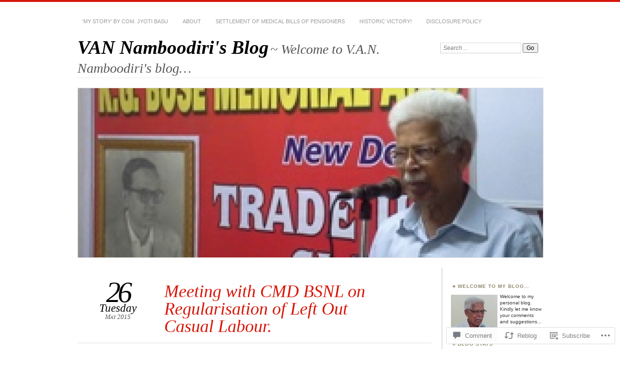

--- FILE ---
content_type: text/html; charset=UTF-8
request_url: https://vannamboodiri.com/2015/05/26/meeting-with-cmd-bsnl-on-regularisation-of-left-out-casual-labour/
body_size: 27607
content:
<!DOCTYPE html>
<!--[if IE 7]>
<html id="ie7" lang="en">
<![endif]-->
<!--[if IE 8]>
<html id="ie8" lang="en">
<![endif]-->
<!--[if !(IE 7) & !(IE 8)]><!-->
<html lang="en">
<!--<![endif]-->
<head>
<meta charset="UTF-8" />
<meta name="viewport" content="width=device-width" />
<title>Meeting with CMD BSNL on Regularisation of Left Out Casual Labour. | VAN Namboodiri&#039;s Blog</title>
<link rel="profile" href="http://gmpg.org/xfn/11" />
<link rel="pingback" href="https://vannamboodiri.com/xmlrpc.php" />
<!--[if lt IE 9]>
<script src="https://s0.wp.com/wp-content/themes/pub/chateau/js/html5.js?m=1315596887i" type="text/javascript"></script>
<![endif]-->
<meta name='robots' content='max-image-preview:large' />
<meta name="google-site-verification" content="U_c0NaGHiF1eiPlwFjdMnLgcxvtvMmb36XGFkn00v4s" />
<meta name="msvalidate.01" content="E194C83871420488A758BBBCA66B0926" />

<!-- Async WordPress.com Remote Login -->
<script id="wpcom_remote_login_js">
var wpcom_remote_login_extra_auth = '';
function wpcom_remote_login_remove_dom_node_id( element_id ) {
	var dom_node = document.getElementById( element_id );
	if ( dom_node ) { dom_node.parentNode.removeChild( dom_node ); }
}
function wpcom_remote_login_remove_dom_node_classes( class_name ) {
	var dom_nodes = document.querySelectorAll( '.' + class_name );
	for ( var i = 0; i < dom_nodes.length; i++ ) {
		dom_nodes[ i ].parentNode.removeChild( dom_nodes[ i ] );
	}
}
function wpcom_remote_login_final_cleanup() {
	wpcom_remote_login_remove_dom_node_classes( "wpcom_remote_login_msg" );
	wpcom_remote_login_remove_dom_node_id( "wpcom_remote_login_key" );
	wpcom_remote_login_remove_dom_node_id( "wpcom_remote_login_validate" );
	wpcom_remote_login_remove_dom_node_id( "wpcom_remote_login_js" );
	wpcom_remote_login_remove_dom_node_id( "wpcom_request_access_iframe" );
	wpcom_remote_login_remove_dom_node_id( "wpcom_request_access_styles" );
}

// Watch for messages back from the remote login
window.addEventListener( "message", function( e ) {
	if ( e.origin === "https://r-login.wordpress.com" ) {
		var data = {};
		try {
			data = JSON.parse( e.data );
		} catch( e ) {
			wpcom_remote_login_final_cleanup();
			return;
		}

		if ( data.msg === 'LOGIN' ) {
			// Clean up the login check iframe
			wpcom_remote_login_remove_dom_node_id( "wpcom_remote_login_key" );

			var id_regex = new RegExp( /^[0-9]+$/ );
			var token_regex = new RegExp( /^.*|.*|.*$/ );
			if (
				token_regex.test( data.token )
				&& id_regex.test( data.wpcomid )
			) {
				// We have everything we need to ask for a login
				var script = document.createElement( "script" );
				script.setAttribute( "id", "wpcom_remote_login_validate" );
				script.src = '/remote-login.php?wpcom_remote_login=validate'
					+ '&wpcomid=' + data.wpcomid
					+ '&token=' + encodeURIComponent( data.token )
					+ '&host=' + window.location.protocol
					+ '//' + window.location.hostname
					+ '&postid=18394'
					+ '&is_singular=1';
				document.body.appendChild( script );
			}

			return;
		}

		// Safari ITP, not logged in, so redirect
		if ( data.msg === 'LOGIN-REDIRECT' ) {
			window.location = 'https://wordpress.com/log-in?redirect_to=' + window.location.href;
			return;
		}

		// Safari ITP, storage access failed, remove the request
		if ( data.msg === 'LOGIN-REMOVE' ) {
			var css_zap = 'html { -webkit-transition: margin-top 1s; transition: margin-top 1s; } /* 9001 */ html { margin-top: 0 !important; } * html body { margin-top: 0 !important; } @media screen and ( max-width: 782px ) { html { margin-top: 0 !important; } * html body { margin-top: 0 !important; } }';
			var style_zap = document.createElement( 'style' );
			style_zap.type = 'text/css';
			style_zap.appendChild( document.createTextNode( css_zap ) );
			document.body.appendChild( style_zap );

			var e = document.getElementById( 'wpcom_request_access_iframe' );
			e.parentNode.removeChild( e );

			document.cookie = 'wordpress_com_login_access=denied; path=/; max-age=31536000';

			return;
		}

		// Safari ITP
		if ( data.msg === 'REQUEST_ACCESS' ) {
			console.log( 'request access: safari' );

			// Check ITP iframe enable/disable knob
			if ( wpcom_remote_login_extra_auth !== 'safari_itp_iframe' ) {
				return;
			}

			// If we are in a "private window" there is no ITP.
			var private_window = false;
			try {
				var opendb = window.openDatabase( null, null, null, null );
			} catch( e ) {
				private_window = true;
			}

			if ( private_window ) {
				console.log( 'private window' );
				return;
			}

			var iframe = document.createElement( 'iframe' );
			iframe.id = 'wpcom_request_access_iframe';
			iframe.setAttribute( 'scrolling', 'no' );
			iframe.setAttribute( 'sandbox', 'allow-storage-access-by-user-activation allow-scripts allow-same-origin allow-top-navigation-by-user-activation' );
			iframe.src = 'https://r-login.wordpress.com/remote-login.php?wpcom_remote_login=request_access&origin=' + encodeURIComponent( data.origin ) + '&wpcomid=' + encodeURIComponent( data.wpcomid );

			var css = 'html { -webkit-transition: margin-top 1s; transition: margin-top 1s; } /* 9001 */ html { margin-top: 46px !important; } * html body { margin-top: 46px !important; } @media screen and ( max-width: 660px ) { html { margin-top: 71px !important; } * html body { margin-top: 71px !important; } #wpcom_request_access_iframe { display: block; height: 71px !important; } } #wpcom_request_access_iframe { border: 0px; height: 46px; position: fixed; top: 0; left: 0; width: 100%; min-width: 100%; z-index: 99999; background: #23282d; } ';

			var style = document.createElement( 'style' );
			style.type = 'text/css';
			style.id = 'wpcom_request_access_styles';
			style.appendChild( document.createTextNode( css ) );
			document.body.appendChild( style );

			document.body.appendChild( iframe );
		}

		if ( data.msg === 'DONE' ) {
			wpcom_remote_login_final_cleanup();
		}
	}
}, false );

// Inject the remote login iframe after the page has had a chance to load
// more critical resources
window.addEventListener( "DOMContentLoaded", function( e ) {
	var iframe = document.createElement( "iframe" );
	iframe.style.display = "none";
	iframe.setAttribute( "scrolling", "no" );
	iframe.setAttribute( "id", "wpcom_remote_login_key" );
	iframe.src = "https://r-login.wordpress.com/remote-login.php"
		+ "?wpcom_remote_login=key"
		+ "&origin=aHR0cHM6Ly92YW5uYW1ib29kaXJpLmNvbQ%3D%3D"
		+ "&wpcomid=14938733"
		+ "&time=" + Math.floor( Date.now() / 1000 );
	document.body.appendChild( iframe );
}, false );
</script>
<link rel='dns-prefetch' href='//widgets.wp.com' />
<link rel='dns-prefetch' href='//s0.wp.com' />
<link rel="alternate" type="application/rss+xml" title="VAN Namboodiri&#039;s Blog &raquo; Feed" href="https://vannamboodiri.com/feed/" />
<link rel="alternate" type="application/rss+xml" title="VAN Namboodiri&#039;s Blog &raquo; Comments Feed" href="https://vannamboodiri.com/comments/feed/" />
<link rel="alternate" type="application/rss+xml" title="VAN Namboodiri&#039;s Blog &raquo; Meeting with CMD BSNL on Regularisation of Left Out Casual&nbsp;Labour. Comments Feed" href="https://vannamboodiri.com/2015/05/26/meeting-with-cmd-bsnl-on-regularisation-of-left-out-casual-labour/feed/" />
	<script type="text/javascript">
		/* <![CDATA[ */
		function addLoadEvent(func) {
			var oldonload = window.onload;
			if (typeof window.onload != 'function') {
				window.onload = func;
			} else {
				window.onload = function () {
					oldonload();
					func();
				}
			}
		}
		/* ]]> */
	</script>
	<link crossorigin='anonymous' rel='stylesheet' id='all-css-0-1' href='/_static/??-eJxtzEkKgDAQRNELGZs4EDfiWUJsxMzYHby+RARB3BQ8KD6cWZgUGSNDKCL7su2RwCJnbdxjCCnVWYtHggO9ZlxFTsQftYaogf+k3x2+4Vv1voRZqrHvpkHJwV5glDTa&cssminify=yes' type='text/css' media='all' />
<style id='wp-emoji-styles-inline-css'>

	img.wp-smiley, img.emoji {
		display: inline !important;
		border: none !important;
		box-shadow: none !important;
		height: 1em !important;
		width: 1em !important;
		margin: 0 0.07em !important;
		vertical-align: -0.1em !important;
		background: none !important;
		padding: 0 !important;
	}
/*# sourceURL=wp-emoji-styles-inline-css */
</style>
<link crossorigin='anonymous' rel='stylesheet' id='all-css-2-1' href='/wp-content/plugins/gutenberg-core/v22.2.0/build/styles/block-library/style.css?m=1764855221i&cssminify=yes' type='text/css' media='all' />
<style id='wp-block-library-inline-css'>
.has-text-align-justify {
	text-align:justify;
}
.has-text-align-justify{text-align:justify;}

/*# sourceURL=wp-block-library-inline-css */
</style><style id='global-styles-inline-css'>
:root{--wp--preset--aspect-ratio--square: 1;--wp--preset--aspect-ratio--4-3: 4/3;--wp--preset--aspect-ratio--3-4: 3/4;--wp--preset--aspect-ratio--3-2: 3/2;--wp--preset--aspect-ratio--2-3: 2/3;--wp--preset--aspect-ratio--16-9: 16/9;--wp--preset--aspect-ratio--9-16: 9/16;--wp--preset--color--black: #000000;--wp--preset--color--cyan-bluish-gray: #abb8c3;--wp--preset--color--white: #ffffff;--wp--preset--color--pale-pink: #f78da7;--wp--preset--color--vivid-red: #cf2e2e;--wp--preset--color--luminous-vivid-orange: #ff6900;--wp--preset--color--luminous-vivid-amber: #fcb900;--wp--preset--color--light-green-cyan: #7bdcb5;--wp--preset--color--vivid-green-cyan: #00d084;--wp--preset--color--pale-cyan-blue: #8ed1fc;--wp--preset--color--vivid-cyan-blue: #0693e3;--wp--preset--color--vivid-purple: #9b51e0;--wp--preset--gradient--vivid-cyan-blue-to-vivid-purple: linear-gradient(135deg,rgb(6,147,227) 0%,rgb(155,81,224) 100%);--wp--preset--gradient--light-green-cyan-to-vivid-green-cyan: linear-gradient(135deg,rgb(122,220,180) 0%,rgb(0,208,130) 100%);--wp--preset--gradient--luminous-vivid-amber-to-luminous-vivid-orange: linear-gradient(135deg,rgb(252,185,0) 0%,rgb(255,105,0) 100%);--wp--preset--gradient--luminous-vivid-orange-to-vivid-red: linear-gradient(135deg,rgb(255,105,0) 0%,rgb(207,46,46) 100%);--wp--preset--gradient--very-light-gray-to-cyan-bluish-gray: linear-gradient(135deg,rgb(238,238,238) 0%,rgb(169,184,195) 100%);--wp--preset--gradient--cool-to-warm-spectrum: linear-gradient(135deg,rgb(74,234,220) 0%,rgb(151,120,209) 20%,rgb(207,42,186) 40%,rgb(238,44,130) 60%,rgb(251,105,98) 80%,rgb(254,248,76) 100%);--wp--preset--gradient--blush-light-purple: linear-gradient(135deg,rgb(255,206,236) 0%,rgb(152,150,240) 100%);--wp--preset--gradient--blush-bordeaux: linear-gradient(135deg,rgb(254,205,165) 0%,rgb(254,45,45) 50%,rgb(107,0,62) 100%);--wp--preset--gradient--luminous-dusk: linear-gradient(135deg,rgb(255,203,112) 0%,rgb(199,81,192) 50%,rgb(65,88,208) 100%);--wp--preset--gradient--pale-ocean: linear-gradient(135deg,rgb(255,245,203) 0%,rgb(182,227,212) 50%,rgb(51,167,181) 100%);--wp--preset--gradient--electric-grass: linear-gradient(135deg,rgb(202,248,128) 0%,rgb(113,206,126) 100%);--wp--preset--gradient--midnight: linear-gradient(135deg,rgb(2,3,129) 0%,rgb(40,116,252) 100%);--wp--preset--font-size--small: 13px;--wp--preset--font-size--medium: 20px;--wp--preset--font-size--large: 36px;--wp--preset--font-size--x-large: 42px;--wp--preset--font-family--albert-sans: 'Albert Sans', sans-serif;--wp--preset--font-family--alegreya: Alegreya, serif;--wp--preset--font-family--arvo: Arvo, serif;--wp--preset--font-family--bodoni-moda: 'Bodoni Moda', serif;--wp--preset--font-family--bricolage-grotesque: 'Bricolage Grotesque', sans-serif;--wp--preset--font-family--cabin: Cabin, sans-serif;--wp--preset--font-family--chivo: Chivo, sans-serif;--wp--preset--font-family--commissioner: Commissioner, sans-serif;--wp--preset--font-family--cormorant: Cormorant, serif;--wp--preset--font-family--courier-prime: 'Courier Prime', monospace;--wp--preset--font-family--crimson-pro: 'Crimson Pro', serif;--wp--preset--font-family--dm-mono: 'DM Mono', monospace;--wp--preset--font-family--dm-sans: 'DM Sans', sans-serif;--wp--preset--font-family--dm-serif-display: 'DM Serif Display', serif;--wp--preset--font-family--domine: Domine, serif;--wp--preset--font-family--eb-garamond: 'EB Garamond', serif;--wp--preset--font-family--epilogue: Epilogue, sans-serif;--wp--preset--font-family--fahkwang: Fahkwang, sans-serif;--wp--preset--font-family--figtree: Figtree, sans-serif;--wp--preset--font-family--fira-sans: 'Fira Sans', sans-serif;--wp--preset--font-family--fjalla-one: 'Fjalla One', sans-serif;--wp--preset--font-family--fraunces: Fraunces, serif;--wp--preset--font-family--gabarito: Gabarito, system-ui;--wp--preset--font-family--ibm-plex-mono: 'IBM Plex Mono', monospace;--wp--preset--font-family--ibm-plex-sans: 'IBM Plex Sans', sans-serif;--wp--preset--font-family--ibarra-real-nova: 'Ibarra Real Nova', serif;--wp--preset--font-family--instrument-serif: 'Instrument Serif', serif;--wp--preset--font-family--inter: Inter, sans-serif;--wp--preset--font-family--josefin-sans: 'Josefin Sans', sans-serif;--wp--preset--font-family--jost: Jost, sans-serif;--wp--preset--font-family--libre-baskerville: 'Libre Baskerville', serif;--wp--preset--font-family--libre-franklin: 'Libre Franklin', sans-serif;--wp--preset--font-family--literata: Literata, serif;--wp--preset--font-family--lora: Lora, serif;--wp--preset--font-family--merriweather: Merriweather, serif;--wp--preset--font-family--montserrat: Montserrat, sans-serif;--wp--preset--font-family--newsreader: Newsreader, serif;--wp--preset--font-family--noto-sans-mono: 'Noto Sans Mono', sans-serif;--wp--preset--font-family--nunito: Nunito, sans-serif;--wp--preset--font-family--open-sans: 'Open Sans', sans-serif;--wp--preset--font-family--overpass: Overpass, sans-serif;--wp--preset--font-family--pt-serif: 'PT Serif', serif;--wp--preset--font-family--petrona: Petrona, serif;--wp--preset--font-family--piazzolla: Piazzolla, serif;--wp--preset--font-family--playfair-display: 'Playfair Display', serif;--wp--preset--font-family--plus-jakarta-sans: 'Plus Jakarta Sans', sans-serif;--wp--preset--font-family--poppins: Poppins, sans-serif;--wp--preset--font-family--raleway: Raleway, sans-serif;--wp--preset--font-family--roboto: Roboto, sans-serif;--wp--preset--font-family--roboto-slab: 'Roboto Slab', serif;--wp--preset--font-family--rubik: Rubik, sans-serif;--wp--preset--font-family--rufina: Rufina, serif;--wp--preset--font-family--sora: Sora, sans-serif;--wp--preset--font-family--source-sans-3: 'Source Sans 3', sans-serif;--wp--preset--font-family--source-serif-4: 'Source Serif 4', serif;--wp--preset--font-family--space-mono: 'Space Mono', monospace;--wp--preset--font-family--syne: Syne, sans-serif;--wp--preset--font-family--texturina: Texturina, serif;--wp--preset--font-family--urbanist: Urbanist, sans-serif;--wp--preset--font-family--work-sans: 'Work Sans', sans-serif;--wp--preset--spacing--20: 0.44rem;--wp--preset--spacing--30: 0.67rem;--wp--preset--spacing--40: 1rem;--wp--preset--spacing--50: 1.5rem;--wp--preset--spacing--60: 2.25rem;--wp--preset--spacing--70: 3.38rem;--wp--preset--spacing--80: 5.06rem;--wp--preset--shadow--natural: 6px 6px 9px rgba(0, 0, 0, 0.2);--wp--preset--shadow--deep: 12px 12px 50px rgba(0, 0, 0, 0.4);--wp--preset--shadow--sharp: 6px 6px 0px rgba(0, 0, 0, 0.2);--wp--preset--shadow--outlined: 6px 6px 0px -3px rgb(255, 255, 255), 6px 6px rgb(0, 0, 0);--wp--preset--shadow--crisp: 6px 6px 0px rgb(0, 0, 0);}:where(.is-layout-flex){gap: 0.5em;}:where(.is-layout-grid){gap: 0.5em;}body .is-layout-flex{display: flex;}.is-layout-flex{flex-wrap: wrap;align-items: center;}.is-layout-flex > :is(*, div){margin: 0;}body .is-layout-grid{display: grid;}.is-layout-grid > :is(*, div){margin: 0;}:where(.wp-block-columns.is-layout-flex){gap: 2em;}:where(.wp-block-columns.is-layout-grid){gap: 2em;}:where(.wp-block-post-template.is-layout-flex){gap: 1.25em;}:where(.wp-block-post-template.is-layout-grid){gap: 1.25em;}.has-black-color{color: var(--wp--preset--color--black) !important;}.has-cyan-bluish-gray-color{color: var(--wp--preset--color--cyan-bluish-gray) !important;}.has-white-color{color: var(--wp--preset--color--white) !important;}.has-pale-pink-color{color: var(--wp--preset--color--pale-pink) !important;}.has-vivid-red-color{color: var(--wp--preset--color--vivid-red) !important;}.has-luminous-vivid-orange-color{color: var(--wp--preset--color--luminous-vivid-orange) !important;}.has-luminous-vivid-amber-color{color: var(--wp--preset--color--luminous-vivid-amber) !important;}.has-light-green-cyan-color{color: var(--wp--preset--color--light-green-cyan) !important;}.has-vivid-green-cyan-color{color: var(--wp--preset--color--vivid-green-cyan) !important;}.has-pale-cyan-blue-color{color: var(--wp--preset--color--pale-cyan-blue) !important;}.has-vivid-cyan-blue-color{color: var(--wp--preset--color--vivid-cyan-blue) !important;}.has-vivid-purple-color{color: var(--wp--preset--color--vivid-purple) !important;}.has-black-background-color{background-color: var(--wp--preset--color--black) !important;}.has-cyan-bluish-gray-background-color{background-color: var(--wp--preset--color--cyan-bluish-gray) !important;}.has-white-background-color{background-color: var(--wp--preset--color--white) !important;}.has-pale-pink-background-color{background-color: var(--wp--preset--color--pale-pink) !important;}.has-vivid-red-background-color{background-color: var(--wp--preset--color--vivid-red) !important;}.has-luminous-vivid-orange-background-color{background-color: var(--wp--preset--color--luminous-vivid-orange) !important;}.has-luminous-vivid-amber-background-color{background-color: var(--wp--preset--color--luminous-vivid-amber) !important;}.has-light-green-cyan-background-color{background-color: var(--wp--preset--color--light-green-cyan) !important;}.has-vivid-green-cyan-background-color{background-color: var(--wp--preset--color--vivid-green-cyan) !important;}.has-pale-cyan-blue-background-color{background-color: var(--wp--preset--color--pale-cyan-blue) !important;}.has-vivid-cyan-blue-background-color{background-color: var(--wp--preset--color--vivid-cyan-blue) !important;}.has-vivid-purple-background-color{background-color: var(--wp--preset--color--vivid-purple) !important;}.has-black-border-color{border-color: var(--wp--preset--color--black) !important;}.has-cyan-bluish-gray-border-color{border-color: var(--wp--preset--color--cyan-bluish-gray) !important;}.has-white-border-color{border-color: var(--wp--preset--color--white) !important;}.has-pale-pink-border-color{border-color: var(--wp--preset--color--pale-pink) !important;}.has-vivid-red-border-color{border-color: var(--wp--preset--color--vivid-red) !important;}.has-luminous-vivid-orange-border-color{border-color: var(--wp--preset--color--luminous-vivid-orange) !important;}.has-luminous-vivid-amber-border-color{border-color: var(--wp--preset--color--luminous-vivid-amber) !important;}.has-light-green-cyan-border-color{border-color: var(--wp--preset--color--light-green-cyan) !important;}.has-vivid-green-cyan-border-color{border-color: var(--wp--preset--color--vivid-green-cyan) !important;}.has-pale-cyan-blue-border-color{border-color: var(--wp--preset--color--pale-cyan-blue) !important;}.has-vivid-cyan-blue-border-color{border-color: var(--wp--preset--color--vivid-cyan-blue) !important;}.has-vivid-purple-border-color{border-color: var(--wp--preset--color--vivid-purple) !important;}.has-vivid-cyan-blue-to-vivid-purple-gradient-background{background: var(--wp--preset--gradient--vivid-cyan-blue-to-vivid-purple) !important;}.has-light-green-cyan-to-vivid-green-cyan-gradient-background{background: var(--wp--preset--gradient--light-green-cyan-to-vivid-green-cyan) !important;}.has-luminous-vivid-amber-to-luminous-vivid-orange-gradient-background{background: var(--wp--preset--gradient--luminous-vivid-amber-to-luminous-vivid-orange) !important;}.has-luminous-vivid-orange-to-vivid-red-gradient-background{background: var(--wp--preset--gradient--luminous-vivid-orange-to-vivid-red) !important;}.has-very-light-gray-to-cyan-bluish-gray-gradient-background{background: var(--wp--preset--gradient--very-light-gray-to-cyan-bluish-gray) !important;}.has-cool-to-warm-spectrum-gradient-background{background: var(--wp--preset--gradient--cool-to-warm-spectrum) !important;}.has-blush-light-purple-gradient-background{background: var(--wp--preset--gradient--blush-light-purple) !important;}.has-blush-bordeaux-gradient-background{background: var(--wp--preset--gradient--blush-bordeaux) !important;}.has-luminous-dusk-gradient-background{background: var(--wp--preset--gradient--luminous-dusk) !important;}.has-pale-ocean-gradient-background{background: var(--wp--preset--gradient--pale-ocean) !important;}.has-electric-grass-gradient-background{background: var(--wp--preset--gradient--electric-grass) !important;}.has-midnight-gradient-background{background: var(--wp--preset--gradient--midnight) !important;}.has-small-font-size{font-size: var(--wp--preset--font-size--small) !important;}.has-medium-font-size{font-size: var(--wp--preset--font-size--medium) !important;}.has-large-font-size{font-size: var(--wp--preset--font-size--large) !important;}.has-x-large-font-size{font-size: var(--wp--preset--font-size--x-large) !important;}.has-albert-sans-font-family{font-family: var(--wp--preset--font-family--albert-sans) !important;}.has-alegreya-font-family{font-family: var(--wp--preset--font-family--alegreya) !important;}.has-arvo-font-family{font-family: var(--wp--preset--font-family--arvo) !important;}.has-bodoni-moda-font-family{font-family: var(--wp--preset--font-family--bodoni-moda) !important;}.has-bricolage-grotesque-font-family{font-family: var(--wp--preset--font-family--bricolage-grotesque) !important;}.has-cabin-font-family{font-family: var(--wp--preset--font-family--cabin) !important;}.has-chivo-font-family{font-family: var(--wp--preset--font-family--chivo) !important;}.has-commissioner-font-family{font-family: var(--wp--preset--font-family--commissioner) !important;}.has-cormorant-font-family{font-family: var(--wp--preset--font-family--cormorant) !important;}.has-courier-prime-font-family{font-family: var(--wp--preset--font-family--courier-prime) !important;}.has-crimson-pro-font-family{font-family: var(--wp--preset--font-family--crimson-pro) !important;}.has-dm-mono-font-family{font-family: var(--wp--preset--font-family--dm-mono) !important;}.has-dm-sans-font-family{font-family: var(--wp--preset--font-family--dm-sans) !important;}.has-dm-serif-display-font-family{font-family: var(--wp--preset--font-family--dm-serif-display) !important;}.has-domine-font-family{font-family: var(--wp--preset--font-family--domine) !important;}.has-eb-garamond-font-family{font-family: var(--wp--preset--font-family--eb-garamond) !important;}.has-epilogue-font-family{font-family: var(--wp--preset--font-family--epilogue) !important;}.has-fahkwang-font-family{font-family: var(--wp--preset--font-family--fahkwang) !important;}.has-figtree-font-family{font-family: var(--wp--preset--font-family--figtree) !important;}.has-fira-sans-font-family{font-family: var(--wp--preset--font-family--fira-sans) !important;}.has-fjalla-one-font-family{font-family: var(--wp--preset--font-family--fjalla-one) !important;}.has-fraunces-font-family{font-family: var(--wp--preset--font-family--fraunces) !important;}.has-gabarito-font-family{font-family: var(--wp--preset--font-family--gabarito) !important;}.has-ibm-plex-mono-font-family{font-family: var(--wp--preset--font-family--ibm-plex-mono) !important;}.has-ibm-plex-sans-font-family{font-family: var(--wp--preset--font-family--ibm-plex-sans) !important;}.has-ibarra-real-nova-font-family{font-family: var(--wp--preset--font-family--ibarra-real-nova) !important;}.has-instrument-serif-font-family{font-family: var(--wp--preset--font-family--instrument-serif) !important;}.has-inter-font-family{font-family: var(--wp--preset--font-family--inter) !important;}.has-josefin-sans-font-family{font-family: var(--wp--preset--font-family--josefin-sans) !important;}.has-jost-font-family{font-family: var(--wp--preset--font-family--jost) !important;}.has-libre-baskerville-font-family{font-family: var(--wp--preset--font-family--libre-baskerville) !important;}.has-libre-franklin-font-family{font-family: var(--wp--preset--font-family--libre-franklin) !important;}.has-literata-font-family{font-family: var(--wp--preset--font-family--literata) !important;}.has-lora-font-family{font-family: var(--wp--preset--font-family--lora) !important;}.has-merriweather-font-family{font-family: var(--wp--preset--font-family--merriweather) !important;}.has-montserrat-font-family{font-family: var(--wp--preset--font-family--montserrat) !important;}.has-newsreader-font-family{font-family: var(--wp--preset--font-family--newsreader) !important;}.has-noto-sans-mono-font-family{font-family: var(--wp--preset--font-family--noto-sans-mono) !important;}.has-nunito-font-family{font-family: var(--wp--preset--font-family--nunito) !important;}.has-open-sans-font-family{font-family: var(--wp--preset--font-family--open-sans) !important;}.has-overpass-font-family{font-family: var(--wp--preset--font-family--overpass) !important;}.has-pt-serif-font-family{font-family: var(--wp--preset--font-family--pt-serif) !important;}.has-petrona-font-family{font-family: var(--wp--preset--font-family--petrona) !important;}.has-piazzolla-font-family{font-family: var(--wp--preset--font-family--piazzolla) !important;}.has-playfair-display-font-family{font-family: var(--wp--preset--font-family--playfair-display) !important;}.has-plus-jakarta-sans-font-family{font-family: var(--wp--preset--font-family--plus-jakarta-sans) !important;}.has-poppins-font-family{font-family: var(--wp--preset--font-family--poppins) !important;}.has-raleway-font-family{font-family: var(--wp--preset--font-family--raleway) !important;}.has-roboto-font-family{font-family: var(--wp--preset--font-family--roboto) !important;}.has-roboto-slab-font-family{font-family: var(--wp--preset--font-family--roboto-slab) !important;}.has-rubik-font-family{font-family: var(--wp--preset--font-family--rubik) !important;}.has-rufina-font-family{font-family: var(--wp--preset--font-family--rufina) !important;}.has-sora-font-family{font-family: var(--wp--preset--font-family--sora) !important;}.has-source-sans-3-font-family{font-family: var(--wp--preset--font-family--source-sans-3) !important;}.has-source-serif-4-font-family{font-family: var(--wp--preset--font-family--source-serif-4) !important;}.has-space-mono-font-family{font-family: var(--wp--preset--font-family--space-mono) !important;}.has-syne-font-family{font-family: var(--wp--preset--font-family--syne) !important;}.has-texturina-font-family{font-family: var(--wp--preset--font-family--texturina) !important;}.has-urbanist-font-family{font-family: var(--wp--preset--font-family--urbanist) !important;}.has-work-sans-font-family{font-family: var(--wp--preset--font-family--work-sans) !important;}
/*# sourceURL=global-styles-inline-css */
</style>

<style id='classic-theme-styles-inline-css'>
/*! This file is auto-generated */
.wp-block-button__link{color:#fff;background-color:#32373c;border-radius:9999px;box-shadow:none;text-decoration:none;padding:calc(.667em + 2px) calc(1.333em + 2px);font-size:1.125em}.wp-block-file__button{background:#32373c;color:#fff;text-decoration:none}
/*# sourceURL=/wp-includes/css/classic-themes.min.css */
</style>
<link crossorigin='anonymous' rel='stylesheet' id='all-css-4-1' href='/_static/??-eJx9j9sOwjAIhl/[base64]&cssminify=yes' type='text/css' media='all' />
<link rel='stylesheet' id='verbum-gutenberg-css-css' href='https://widgets.wp.com/verbum-block-editor/block-editor.css?ver=1738686361' media='all' />
<link crossorigin='anonymous' rel='stylesheet' id='all-css-6-1' href='/_static/??/wp-content/themes/pub/chateau/style.css,/wp-content/themes/pub/chateau/inc/style-wpcom.css?m=1741693326j&cssminify=yes' type='text/css' media='all' />
<style id='jetpack_facebook_likebox-inline-css'>
.widget_facebook_likebox {
	overflow: hidden;
}

/*# sourceURL=/wp-content/mu-plugins/jetpack-plugin/moon/modules/widgets/facebook-likebox/style.css */
</style>
<link crossorigin='anonymous' rel='stylesheet' id='all-css-8-1' href='/_static/??-eJzTLy/QTc7PK0nNK9HPLdUtyClNz8wr1i9KTcrJTwcy0/WTi5G5ekCujj52Temp+bo5+cmJJZn5eSgc3bScxMwikFb7XFtDE1NLExMLc0OTLACohS2q&cssminify=yes' type='text/css' media='all' />
<link crossorigin='anonymous' rel='stylesheet' id='print-css-9-1' href='/wp-content/mu-plugins/global-print/global-print.css?m=1465851035i&cssminify=yes' type='text/css' media='print' />
<style id='jetpack-global-styles-frontend-style-inline-css'>
:root { --font-headings: unset; --font-base: unset; --font-headings-default: -apple-system,BlinkMacSystemFont,"Segoe UI",Roboto,Oxygen-Sans,Ubuntu,Cantarell,"Helvetica Neue",sans-serif; --font-base-default: -apple-system,BlinkMacSystemFont,"Segoe UI",Roboto,Oxygen-Sans,Ubuntu,Cantarell,"Helvetica Neue",sans-serif;}
/*# sourceURL=jetpack-global-styles-frontend-style-inline-css */
</style>
<link crossorigin='anonymous' rel='stylesheet' id='all-css-12-1' href='/_static/??-eJyNjcEKwjAQRH/IuFRT6kX8FNkmS5K6yQY3Qfx7bfEiXrwM82B4A49qnJRGpUHupnIPqSgs1Cq624chi6zhO5OCRryTR++fW00l7J3qDv43XVNxoOISsmEJol/wY2uR8vs3WggsM/I6uOTzMI3Hw8lOg11eUT1JKA==&cssminify=yes' type='text/css' media='all' />
<script type="text/javascript" id="jetpack_related-posts-js-extra">
/* <![CDATA[ */
var related_posts_js_options = {"post_heading":"h4"};
//# sourceURL=jetpack_related-posts-js-extra
/* ]]> */
</script>
<script type="text/javascript" id="wpcom-actionbar-placeholder-js-extra">
/* <![CDATA[ */
var actionbardata = {"siteID":"14938733","postID":"18394","siteURL":"https://vannamboodiri.com","xhrURL":"https://vannamboodiri.com/wp-admin/admin-ajax.php","nonce":"ea2019d99d","isLoggedIn":"","statusMessage":"","subsEmailDefault":"instantly","proxyScriptUrl":"https://s0.wp.com/wp-content/js/wpcom-proxy-request.js?m=1513050504i&amp;ver=20211021","shortlink":"https://wp.me/p10Gfj-4MG","i18n":{"followedText":"New posts from this site will now appear in your \u003Ca href=\"https://wordpress.com/reader\"\u003EReader\u003C/a\u003E","foldBar":"Collapse this bar","unfoldBar":"Expand this bar","shortLinkCopied":"Shortlink copied to clipboard."}};
//# sourceURL=wpcom-actionbar-placeholder-js-extra
/* ]]> */
</script>
<script type="text/javascript" id="jetpack-mu-wpcom-settings-js-before">
/* <![CDATA[ */
var JETPACK_MU_WPCOM_SETTINGS = {"assetsUrl":"https://s0.wp.com/wp-content/mu-plugins/jetpack-mu-wpcom-plugin/moon/jetpack_vendor/automattic/jetpack-mu-wpcom/src/build/"};
//# sourceURL=jetpack-mu-wpcom-settings-js-before
/* ]]> */
</script>
<script crossorigin='anonymous' type='text/javascript'  src='/_static/??/wp-content/mu-plugins/jetpack-plugin/moon/_inc/build/related-posts/related-posts.min.js,/wp-content/js/rlt-proxy.js?m=1755006225j'></script>
<script type="text/javascript" id="rlt-proxy-js-after">
/* <![CDATA[ */
	rltInitialize( {"token":null,"iframeOrigins":["https:\/\/widgets.wp.com"]} );
//# sourceURL=rlt-proxy-js-after
/* ]]> */
</script>
<link rel="EditURI" type="application/rsd+xml" title="RSD" href="https://vannamboodiri.wordpress.com/xmlrpc.php?rsd" />
<meta name="generator" content="WordPress.com" />
<link rel="canonical" href="https://vannamboodiri.com/2015/05/26/meeting-with-cmd-bsnl-on-regularisation-of-left-out-casual-labour/" />
<link rel='shortlink' href='https://wp.me/p10Gfj-4MG' />
<link rel="alternate" type="application/json+oembed" href="https://public-api.wordpress.com/oembed/?format=json&amp;url=https%3A%2F%2Fvannamboodiri.com%2F2015%2F05%2F26%2Fmeeting-with-cmd-bsnl-on-regularisation-of-left-out-casual-labour%2F&amp;for=wpcom-auto-discovery" /><link rel="alternate" type="application/xml+oembed" href="https://public-api.wordpress.com/oembed/?format=xml&amp;url=https%3A%2F%2Fvannamboodiri.com%2F2015%2F05%2F26%2Fmeeting-with-cmd-bsnl-on-regularisation-of-left-out-casual-labour%2F&amp;for=wpcom-auto-discovery" />
<!-- Jetpack Open Graph Tags -->
<meta property="og:type" content="article" />
<meta property="og:title" content="Meeting with CMD BSNL on Regularisation of Left Out Casual Labour." />
<meta property="og:url" content="https://vannamboodiri.com/2015/05/26/meeting-with-cmd-bsnl-on-regularisation-of-left-out-casual-labour/" />
<meta property="og:description" content="Com. V.A.N.Namboodiri, President, BSNLCCWF met Shri Anupam Shrivastava, CMD BSNL, today, 26th May 2015 and discussed about the regularisation of the left out TSM/Casual labours, numbering about 350…" />
<meta property="article:published_time" content="2015-05-26T14:56:37+00:00" />
<meta property="article:modified_time" content="2015-05-26T14:56:37+00:00" />
<meta property="og:site_name" content="VAN Namboodiri&#039;s Blog" />
<meta property="og:image" content="https://vannamboodiri.com/wp-content/uploads/2017/08/cropped-20170418_151856.jpg?w=200" />
<meta property="og:image:width" content="200" />
<meta property="og:image:height" content="200" />
<meta property="og:image:alt" content="" />
<meta property="og:locale" content="en_US" />
<meta property="article:publisher" content="https://www.facebook.com/WordPresscom" />
<meta name="twitter:text:title" content="Meeting with CMD BSNL on Regularisation of Left Out Casual&nbsp;Labour." />
<meta name="twitter:image" content="https://vannamboodiri.com/wp-content/uploads/2017/08/cropped-20170418_151856.jpg?w=240" />
<meta name="twitter:card" content="summary" />

<!-- End Jetpack Open Graph Tags -->
<link rel='openid.server' href='https://vannamboodiri.com/?openidserver=1' />
<link rel='openid.delegate' href='https://vannamboodiri.com/' />
<link rel="search" type="application/opensearchdescription+xml" href="https://vannamboodiri.com/osd.xml" title="VAN Namboodiri&#039;s Blog" />
<link rel="search" type="application/opensearchdescription+xml" href="https://s1.wp.com/opensearch.xml" title="WordPress.com" />
	<style>
		#page {
			border-color: #d71609;
		}
		#main-title #site-title a:hover,
		.post-title h1,
		.post-title h1 a,
		.post-extras .post-edit-link,
		.post-entry a,
		.post-entry .more-link:hover,
		#author-description a,
		.more-posts .page-title em,
		#more-posts-inner a:hover,
		#comments li a:hover,
		.comment-text p a,
		.comment-text .reply-link a:hover,
		#comments li.byuser .comment-author,
		#comments #respond h3,
		.sidebar-widget a:active,
		#calendar_wrap table td a,
		#nav-below a:active,
		#error404 a:hover,
		#menu .current-menu-item > a,
		#menu .current_page_item > a,
		#comment-nav-above a,
		#comment-nav-below a,
		.comment-text table a {
			color: #d71609;
		}
	</style>
<meta name="description" content="Com. V.A.N.Namboodiri, President, BSNLCCWF met Shri Anupam Shrivastava, CMD BSNL, today, 26th May 2015 and discussed about the regularisation of the left out TSM/Casual labours, numbering about 3500. Com. Namboodiri pointed out the various decisions on the issue as also the fact that regularisation has taken in similar cases in the Central Government departments. He also gave a&hellip;" />
<link rel="icon" href="https://vannamboodiri.com/wp-content/uploads/2017/08/cropped-20170418_151856.jpg?w=32" sizes="32x32" />
<link rel="icon" href="https://vannamboodiri.com/wp-content/uploads/2017/08/cropped-20170418_151856.jpg?w=192" sizes="192x192" />
<link rel="apple-touch-icon" href="https://vannamboodiri.com/wp-content/uploads/2017/08/cropped-20170418_151856.jpg?w=180" />
<meta name="msapplication-TileImage" content="https://vannamboodiri.com/wp-content/uploads/2017/08/cropped-20170418_151856.jpg?w=270" />
<link crossorigin='anonymous' rel='stylesheet' id='all-css-0-3' href='/wp-content/mu-plugins/jetpack-plugin/moon/_inc/build/subscriptions/subscriptions.min.css?m=1753976312i&cssminify=yes' type='text/css' media='all' />
</head>

<body class="wp-singular post-template-default single single-post postid-18394 single-format-standard wp-theme-pubchateau customizer-styles-applied two-column content-sidebar jetpack-reblog-enabled">
<div id="page" class="hfeed">
		<div id="page-inner">
		<header id="branding" role="banner">
			<nav id="menu" role="navigation">
				<ul class="menu clear-fix">
<li class="page_item page-item-9000"><a href="https://vannamboodiri.com/my-story-by-com-jyoti-basu/">&#8216;My Story&#8217; by Com. Jyoti Basu</a></li>
<li class="page_item page-item-2"><a href="https://vannamboodiri.com/about/">About</a></li>
<li class="page_item page-item-22642"><a href="https://vannamboodiri.com/settlement-of-medical-bills-of-pensioners/">Settlement of Medical Bills of Pensioners</a></li>
<li class="page_item page-item-896"><a href="https://vannamboodiri.com/results-declared-historic-victory/">Historic Victory!</a></li>
<li class="page_item page-item-207"><a href="https://vannamboodiri.com/disclosure-policy/">Disclosure Policy</a></li>
</ul>
			</nav><!-- end #menu -->

			<div id="main-title">
				<hgroup>
					<h1 id="site-title"><a href="https://vannamboodiri.com/" title="VAN Namboodiri&#039;s Blog" rel="home">VAN Namboodiri&#039;s Blog</a></h1>
												<h2 id="site-description">~ Welcome to V.A.N. Namboodiri&#039;s blog&#8230;</h2>
									</hgroup>
			</div><!-- end #main-title -->

							<div id="search">
					
<form method="get" action="https://vannamboodiri.com//" >
	<div>
		<label for="s" class="assistive-text">Search:</label>
		<input type="text" value="Search&hellip;" name="s" id="s" onfocus="this.value=''" />
		<input type="submit" name="search" value="Go" />
	</div>
</form>
				</div><!-- end #search -->
			
			<div id="main-image">
							<a href="https://vannamboodiri.com/">
													<img src="https://vannamboodiri.com/wp-content/uploads/2016/01/cropped-van-namboodiri11.png" width="960" height="349" alt="VAN Namboodiri&#039;s Blog" title="VAN Namboodiri&#039;s Blog" />
									</a>
						</div><!-- end #main-image -->
		</header><!-- #branding -->
		<div id="main" class="clear-fix">

	<div id="primary">
		<div id="content" class="clear-fix">

		
			<article id="post-18394" class="post-18394 post type-post status-publish format-standard hentry category-bsnlccwf-casual-and-contract-workers tag-casual-and-contract-labour-issues tag-cmd-bsnl">
	<header class="post-title">
				<h1>Meeting with CMD BSNL on Regularisation of Left Out Casual&nbsp;Labour.</h1>			<a href="https://vannamboodiri.com/2015/05/26/meeting-with-cmd-bsnl-on-regularisation-of-left-out-casual-labour/" class="post-permalink">		<p class="post-date">
			<strong>26</strong>
			<em>Tuesday</em>
			<span>May 2015</span>
		</p>
	</a>
	<div class="post-info clear-fix">
		<p>
			Posted <span class="by-author"> by <span class="author vcard"><a class="url fn n" href="https://vannamboodiri.com/author/vannamboodiri/" title="View all posts by VAN NAMBOODIRI" rel="author">VAN NAMBOODIRI</a></span></span> in <a href="https://vannamboodiri.com/category/bsnlccwf-casual-and-contract-workers/" rel="category tag">BSNLCCWF - Casual and Contract workers</a>		</p>
		<p class="post-com-count">
			<strong>&asymp; <a href="https://vannamboodiri.com/2015/05/26/meeting-with-cmd-bsnl-on-regularisation-of-left-out-casual-labour/#comments">2 Comments</a></strong>
		</p>
	</div><!-- end .post-info -->
	</header><!-- end .post-title -->

	<div class="post-content clear-fix">
			<div class="post-extras">
				<p><strong>Tags</strong></p><p><a href="https://vannamboodiri.com/tag/casual-and-contract-labour-issues/" rel="tag">Casual and Contract labour issues</a>, <a href="https://vannamboodiri.com/tag/cmd-bsnl/" rel="tag">CMD BSNL</a></p>	</div><!-- end .post-extras -->

		<div class="post-entry">
			<p>Com. V.A.N.Namboodiri, President, BSNLCCWF met Shri Anupam Shrivastava, CMD BSNL, today, 26th May 2015 and discussed about the regularisation of the left out TSM/Casual labours, numbering about 3500. Com. Namboodiri pointed out the various decisions on the issue as also the fact that regularisation has taken in similar cases in the Central Government departments. He also gave a detailed letter in the subject to the CMD BSNL. CMD BSNL was sympathetic and agreed to look in to the matter.</p>
<p>Com.VAN also met Smt. Madhu Arora, GM(Estt.) and discussed the various issues of the casual and contract workers like regularisation, gratuity, pay scale of the casual labour etc. GM(Estt.) agreed to examine  all these matters.</p>
<div id="jp-post-flair" class="sharedaddy sd-like-enabled sd-sharing-enabled"><div class="sharedaddy sd-sharing-enabled"><div class="robots-nocontent sd-block sd-social sd-social-icon-text sd-sharing"><h3 class="sd-title">Share this:</h3><div class="sd-content"><ul><li class="share-facebook"><a rel="nofollow noopener noreferrer"
				data-shared="sharing-facebook-18394"
				class="share-facebook sd-button share-icon"
				href="https://vannamboodiri.com/2015/05/26/meeting-with-cmd-bsnl-on-regularisation-of-left-out-casual-labour/?share=facebook"
				target="_blank"
				aria-labelledby="sharing-facebook-18394"
				>
				<span id="sharing-facebook-18394" hidden>Share on Facebook (Opens in new window)</span>
				<span>Facebook</span>
			</a></li><li class="share-twitter"><a rel="nofollow noopener noreferrer"
				data-shared="sharing-twitter-18394"
				class="share-twitter sd-button share-icon"
				href="https://vannamboodiri.com/2015/05/26/meeting-with-cmd-bsnl-on-regularisation-of-left-out-casual-labour/?share=twitter"
				target="_blank"
				aria-labelledby="sharing-twitter-18394"
				>
				<span id="sharing-twitter-18394" hidden>Share on X (Opens in new window)</span>
				<span>X</span>
			</a></li><li class="share-print"><a rel="nofollow noopener noreferrer"
				data-shared="sharing-print-18394"
				class="share-print sd-button share-icon"
				href="https://vannamboodiri.com/2015/05/26/meeting-with-cmd-bsnl-on-regularisation-of-left-out-casual-labour/#print?share=print"
				target="_blank"
				aria-labelledby="sharing-print-18394"
				>
				<span id="sharing-print-18394" hidden>Print (Opens in new window)</span>
				<span>Print</span>
			</a></li><li class="share-email"><a rel="nofollow noopener noreferrer"
				data-shared="sharing-email-18394"
				class="share-email sd-button share-icon"
				href="mailto:?subject=%5BShared%20Post%5D%20Meeting%20with%20CMD%20BSNL%20on%20Regularisation%20of%20Left%20Out%20Casual%20Labour.&#038;body=https%3A%2F%2Fvannamboodiri.com%2F2015%2F05%2F26%2Fmeeting-with-cmd-bsnl-on-regularisation-of-left-out-casual-labour%2F&#038;share=email"
				target="_blank"
				aria-labelledby="sharing-email-18394"
				data-email-share-error-title="Do you have email set up?" data-email-share-error-text="If you&#039;re having problems sharing via email, you might not have email set up for your browser. You may need to create a new email yourself." data-email-share-nonce="77c51ad545" data-email-share-track-url="https://vannamboodiri.com/2015/05/26/meeting-with-cmd-bsnl-on-regularisation-of-left-out-casual-labour/?share=email">
				<span id="sharing-email-18394" hidden>Email a link to a friend (Opens in new window)</span>
				<span>Email</span>
			</a></li><li class="share-end"></li></ul></div></div></div><div class='sharedaddy sd-block sd-like jetpack-likes-widget-wrapper jetpack-likes-widget-unloaded' id='like-post-wrapper-14938733-18394-697182490baf0' data-src='//widgets.wp.com/likes/index.html?ver=20260122#blog_id=14938733&amp;post_id=18394&amp;origin=vannamboodiri.wordpress.com&amp;obj_id=14938733-18394-697182490baf0&amp;domain=vannamboodiri.com' data-name='like-post-frame-14938733-18394-697182490baf0' data-title='Like or Reblog'><div class='likes-widget-placeholder post-likes-widget-placeholder' style='height: 55px;'><span class='button'><span>Like</span></span> <span class='loading'>Loading...</span></div><span class='sd-text-color'></span><a class='sd-link-color'></a></div>
<div id='jp-relatedposts' class='jp-relatedposts' >
	<h3 class="jp-relatedposts-headline"><em>Related</em></h3>
</div></div>					</div><!-- end .post-entry -->
	</div><!-- end .post-content -->

		<footer class="post-meta">
		<div id="author-info" class="clear-fix">
			<div id="author-avatar">
				<img referrerpolicy="no-referrer" alt='Unknown&#039;s avatar' src='https://0.gravatar.com/avatar/9a1fafaca783c3c2ed36b14bb5f5ecbdf70f7191a506a61ebff6ac57d664d402?s=40&#038;d=identicon&#038;r=G' srcset='https://0.gravatar.com/avatar/9a1fafaca783c3c2ed36b14bb5f5ecbdf70f7191a506a61ebff6ac57d664d402?s=40&#038;d=identicon&#038;r=G 1x, https://0.gravatar.com/avatar/9a1fafaca783c3c2ed36b14bb5f5ecbdf70f7191a506a61ebff6ac57d664d402?s=60&#038;d=identicon&#038;r=G 1.5x, https://0.gravatar.com/avatar/9a1fafaca783c3c2ed36b14bb5f5ecbdf70f7191a506a61ebff6ac57d664d402?s=80&#038;d=identicon&#038;r=G 2x, https://0.gravatar.com/avatar/9a1fafaca783c3c2ed36b14bb5f5ecbdf70f7191a506a61ebff6ac57d664d402?s=120&#038;d=identicon&#038;r=G 3x, https://0.gravatar.com/avatar/9a1fafaca783c3c2ed36b14bb5f5ecbdf70f7191a506a61ebff6ac57d664d402?s=160&#038;d=identicon&#038;r=G 4x' class='avatar avatar-40' height='40' width='40' decoding='async' />			</div><!-- #author-avatar -->
			<div id="author-description">
				<h2>About VAN NAMBOODIRI</h2>
				V.A.N.Nambodiri is the founder General Secretary and later President and Patron of  BSNL Employees Union, the recognised union in BSNL, the government owned Telecom Public Sector Company. He is the President of BSNL Casual and Contract Workers Federation as also the founder Convener of Joint Action Committee of BSNL Unions /Associations of Non-Executives and Executives which is fighting against disinvestment and for protecting the rights of the workers and also to save and improve BSNL.

Now he is staying at Kozhikode, Kerala, and is the President of the Senior Citizens Friendship Welfare Association, which looks after and fights for the rights of the senior citizens in the state.				<div id="author-link">
					<a href="https://vannamboodiri.com/author/vannamboodiri/" rel="author">
						View all posts by VAN NAMBOODIRI &raquo;					</a>
				</div><!-- #author-link -->
			</div><!-- #author-description -->
		</div><!-- #entry-author-info -->
	</footer><!-- end .post-meta -->
	</article><!-- #post-18394 -->

			<nav id="nav-below" class="clear-fix">
				<h1 class="assistive-text">Post navigation</h1>
				<span class="nav-previous"><a href="https://vannamboodiri.com/2015/05/26/national-convention-calls-for-general-strike-on-2nd-september-2015/" rel="prev">&larr; Previous post</a></span>
				<span class="nav-next"><a href="https://vannamboodiri.com/2015/05/26/compassionate-appointment-can-not-be-denied-due-to-passage-of-time-supreme-court/" rel="next">Next post &rarr;</a></span>
			</nav><!-- #nav-below -->

			<div id="comments">
	
	
			<h3 id="comments-title">
			<span>2</span> thoughts on &ldquo;Meeting with CMD BSNL on Regularisation of Left Out Casual&nbsp;Labour.&rdquo;		</h3>

		
		<ol class="commentlist">
			
			<li class="comment even thread-even depth-1" id="comment-22229">

				<div class="comment-heading clear-fix">
					<p class="comment-author">
						<img referrerpolicy="no-referrer" alt='supratik&#039;s avatar' src='https://1.gravatar.com/avatar/acee5d7edeed527c8fdccf1d53483a55db03f20e983c4ba8f35bd08b8f41ff7a?s=32&#038;d=identicon&#038;r=G' srcset='https://1.gravatar.com/avatar/acee5d7edeed527c8fdccf1d53483a55db03f20e983c4ba8f35bd08b8f41ff7a?s=32&#038;d=identicon&#038;r=G 1x, https://1.gravatar.com/avatar/acee5d7edeed527c8fdccf1d53483a55db03f20e983c4ba8f35bd08b8f41ff7a?s=48&#038;d=identicon&#038;r=G 1.5x, https://1.gravatar.com/avatar/acee5d7edeed527c8fdccf1d53483a55db03f20e983c4ba8f35bd08b8f41ff7a?s=64&#038;d=identicon&#038;r=G 2x, https://1.gravatar.com/avatar/acee5d7edeed527c8fdccf1d53483a55db03f20e983c4ba8f35bd08b8f41ff7a?s=96&#038;d=identicon&#038;r=G 3x, https://1.gravatar.com/avatar/acee5d7edeed527c8fdccf1d53483a55db03f20e983c4ba8f35bd08b8f41ff7a?s=128&#038;d=identicon&#038;r=G 4x' class='avatar avatar-32' height='32' width='32' decoding='async' />						<span>supratik</span> <em>said:</em>					</p>
					<p class="comment-date">
						<a href="https://vannamboodiri.com/2015/05/26/meeting-with-cmd-bsnl-on-regularisation-of-left-out-casual-labour/#comment-22229"><time pubdate datetime="2015-05-26T20:55:17+05:30">May 26, 2015 at 8:55 pm</time></a>					</p>
				</div>
				<div class="comment-text">
					<p>hope contines..thank you so much sir</p>
										<p class="reply-link"><a rel="nofollow" class="comment-reply-link" href="https://vannamboodiri.com/2015/05/26/meeting-with-cmd-bsnl-on-regularisation-of-left-out-casual-labour/?replytocom=22229#respond" data-commentid="22229" data-postid="18394" data-belowelement="comment-22229" data-respondelement="respond" data-replyto="Reply to supratik" aria-label="Reply to supratik">Reply</a></p>
					<p class="edit-comment"></p>
				</div>
		</li><!-- #comment-## -->

			<li class="comment odd alt thread-odd thread-alt depth-1" id="comment-22236">

				<div class="comment-heading clear-fix">
					<p class="comment-author">
						<img referrerpolicy="no-referrer" alt='shio nandan prasad&#039;s avatar' src='https://1.gravatar.com/avatar/7f8ead8d4d6c00d88234fbaa315ac66bca5ff8fb93b002c3ba0ca7614f1cec6b?s=32&#038;d=identicon&#038;r=G' srcset='https://1.gravatar.com/avatar/7f8ead8d4d6c00d88234fbaa315ac66bca5ff8fb93b002c3ba0ca7614f1cec6b?s=32&#038;d=identicon&#038;r=G 1x, https://1.gravatar.com/avatar/7f8ead8d4d6c00d88234fbaa315ac66bca5ff8fb93b002c3ba0ca7614f1cec6b?s=48&#038;d=identicon&#038;r=G 1.5x, https://1.gravatar.com/avatar/7f8ead8d4d6c00d88234fbaa315ac66bca5ff8fb93b002c3ba0ca7614f1cec6b?s=64&#038;d=identicon&#038;r=G 2x, https://1.gravatar.com/avatar/7f8ead8d4d6c00d88234fbaa315ac66bca5ff8fb93b002c3ba0ca7614f1cec6b?s=96&#038;d=identicon&#038;r=G 3x, https://1.gravatar.com/avatar/7f8ead8d4d6c00d88234fbaa315ac66bca5ff8fb93b002c3ba0ca7614f1cec6b?s=128&#038;d=identicon&#038;r=G 4x' class='avatar avatar-32' height='32' width='32' decoding='async' />						<span><a href="http://9435326999" class="url" rel="ugc external nofollow">shio nandan prasad</a></span> <em>said:</em>					</p>
					<p class="comment-date">
						<a href="https://vannamboodiri.com/2015/05/26/meeting-with-cmd-bsnl-on-regularisation-of-left-out-casual-labour/#comment-22236"><time pubdate datetime="2015-05-27T06:55:15+05:30">May 27, 2015 at 6:55 am</time></a>					</p>
				</div>
				<div class="comment-text">
					<p>thank you sir you have alwags serious casual labours cases than you sir</p>
										<p class="reply-link"><a rel="nofollow" class="comment-reply-link" href="https://vannamboodiri.com/2015/05/26/meeting-with-cmd-bsnl-on-regularisation-of-left-out-casual-labour/?replytocom=22236#respond" data-commentid="22236" data-postid="18394" data-belowelement="comment-22236" data-respondelement="respond" data-replyto="Reply to shio nandan prasad" aria-label="Reply to shio nandan prasad">Reply</a></p>
					<p class="edit-comment"></p>
				</div>
		</li><!-- #comment-## -->
		</ol>

		
	
		<div id="respond" class="comment-respond">
		<h3 id="reply-title" class="comment-reply-title">Leave a comment <small><a rel="nofollow" id="cancel-comment-reply-link" href="/2015/05/26/meeting-with-cmd-bsnl-on-regularisation-of-left-out-casual-labour/#respond" style="display:none;">Cancel reply</a></small></h3><form action="https://vannamboodiri.com/wp-comments-post.php" method="post" id="commentform" class="comment-form">


<div class="comment-form__verbum transparent"></div><div class="verbum-form-meta"><input type='hidden' name='comment_post_ID' value='18394' id='comment_post_ID' />
<input type='hidden' name='comment_parent' id='comment_parent' value='0' />

			<input type="hidden" name="highlander_comment_nonce" id="highlander_comment_nonce" value="278e753780" />
			<input type="hidden" name="verbum_show_subscription_modal" value="" /></div><p style="display: none;"><input type="hidden" id="akismet_comment_nonce" name="akismet_comment_nonce" value="6939a64f74" /></p><p style="display: none !important;" class="akismet-fields-container" data-prefix="ak_"><label>&#916;<textarea name="ak_hp_textarea" cols="45" rows="8" maxlength="100"></textarea></label><input type="hidden" id="ak_js_1" name="ak_js" value="245"/><script type="text/javascript">
/* <![CDATA[ */
document.getElementById( "ak_js_1" ).setAttribute( "value", ( new Date() ).getTime() );
/* ]]> */
</script>
</p></form>	</div><!-- #respond -->
	<p class="akismet_comment_form_privacy_notice">This site uses Akismet to reduce spam. <a href="https://akismet.com/privacy/" target="_blank" rel="nofollow noopener">Learn how your comment data is processed.</a></p>
</div><!-- #comments -->

		
		</div><!-- end #content -->
	</div><!-- end #primary -->

	
	<div id="secondary" class="widget-area" role="complementary">
		
		<aside id="gravatar-3" class="sidebar-widget widget_gravatar"><h1 class="widget-title">Welcome to my blog&#8230;</h1><p><a href="https://vannamboodiri.wordpress.com"><img referrerpolicy="no-referrer" alt='Unknown&#039;s avatar' src='https://1.gravatar.com/avatar/18673db4e2b65768469516b706d82353b835f29bbd47ab2b3b63d4e006996981?s=96&#038;d=identicon&#038;r=G' srcset='https://1.gravatar.com/avatar/18673db4e2b65768469516b706d82353b835f29bbd47ab2b3b63d4e006996981?s=96&#038;d=identicon&#038;r=G 1x, https://1.gravatar.com/avatar/18673db4e2b65768469516b706d82353b835f29bbd47ab2b3b63d4e006996981?s=144&#038;d=identicon&#038;r=G 1.5x, https://1.gravatar.com/avatar/18673db4e2b65768469516b706d82353b835f29bbd47ab2b3b63d4e006996981?s=192&#038;d=identicon&#038;r=G 2x, https://1.gravatar.com/avatar/18673db4e2b65768469516b706d82353b835f29bbd47ab2b3b63d4e006996981?s=288&#038;d=identicon&#038;r=G 3x, https://1.gravatar.com/avatar/18673db4e2b65768469516b706d82353b835f29bbd47ab2b3b63d4e006996981?s=384&#038;d=identicon&#038;r=G 4x' class='avatar avatar-96 grav-widget-left' height='96' width='96' loading='lazy' decoding='async'  style="margin-top: 3px; padding: 0 0.5em 0 0; float: left" /></a>Welcome to my personal blog.  Kindly let me know your comments and suggestions...</p>
</aside><aside id="blog-stats-2" class="sidebar-widget widget_blog-stats"><h1 class="widget-title">Blog Stats</h1>		<ul>
			<li>1,638,604 hits till today</li>
		</ul>
		</aside><aside id="blog_subscription-3" class="sidebar-widget widget_blog_subscription jetpack_subscription_widget"><h1 class="widget-title"><label for="subscribe-field">Email Subscription</label></h1>

			<div class="wp-block-jetpack-subscriptions__container">
			<form
				action="https://subscribe.wordpress.com"
				method="post"
				accept-charset="utf-8"
				data-blog="14938733"
				data-post_access_level="everybody"
				id="subscribe-blog"
			>
				<p>Enter your email address to subscribe to this blog and receive notifications of new posts by email.</p>
				<p id="subscribe-email">
					<label
						id="subscribe-field-label"
						for="subscribe-field"
						class="screen-reader-text"
					>
						Email Address:					</label>

					<input
							type="email"
							name="email"
							autocomplete="email"
							
							style="width: 95%; padding: 1px 10px"
							placeholder="Email Address"
							value=""
							id="subscribe-field"
							required
						/>				</p>

				<p id="subscribe-submit"
									>
					<input type="hidden" name="action" value="subscribe"/>
					<input type="hidden" name="blog_id" value="14938733"/>
					<input type="hidden" name="source" value="https://vannamboodiri.com/2015/05/26/meeting-with-cmd-bsnl-on-regularisation-of-left-out-casual-labour/"/>
					<input type="hidden" name="sub-type" value="widget"/>
					<input type="hidden" name="redirect_fragment" value="subscribe-blog"/>
					<input type="hidden" id="_wpnonce" name="_wpnonce" value="3d96f77d6d" />					<button type="submit"
													class="wp-block-button__link"
																	>
						Sign me up!					</button>
				</p>
			</form>
							<div class="wp-block-jetpack-subscriptions__subscount">
					Join 3,102 other subscribers				</div>
						</div>
			
</aside><aside id="search-2" class="sidebar-widget widget_search">
<form method="get" action="https://vannamboodiri.com//" >
	<div>
		<label for="s" class="assistive-text">Search:</label>
		<input type="text" value="Search&hellip;" name="s" id="s" onfocus="this.value=''" />
		<input type="submit" name="search" value="Go" />
	</div>
</form>
</aside><aside id="facebook-likebox-3" class="sidebar-widget widget_facebook_likebox"><h1 class="widget-title"><a href="https://www.facebook.com/namboodiribsnleu">Facebook link</a></h1>		<div id="fb-root"></div>
		<div class="fb-page" data-href="https://www.facebook.com/namboodiribsnleu" data-width="200"  data-height="130" data-hide-cover="false" data-show-facepile="false" data-tabs="false" data-hide-cta="false" data-small-header="false">
		<div class="fb-xfbml-parse-ignore"><blockquote cite="https://www.facebook.com/namboodiribsnleu"><a href="https://www.facebook.com/namboodiribsnleu">Facebook link</a></blockquote></div>
		</div>
		</aside><aside id="text-3" class="sidebar-widget widget_text"><h1 class="widget-title">Flag Counter (Latest)</h1>			<div class="textwidget"><a href="http://s11.flagcounter.com/more/ZBg"><img src="http://s11.flagcounter.com/count/ZBg/bg_FFFFFF/txt_000000/border_CCCCCC/columns_2/maxflags_12/viewers_0/labels_0/pageviews_0/flags_0/" alt="free counters" border="0"></a></div>
		</aside><aside id="wp_tag_cloud-2" class="sidebar-widget wp_widget_tag_cloud"><h1 class="widget-title">Tag Cloud</h1><a href="https://vannamboodiri.com/tag/78-2/" class="tag-cloud-link tag-link-60118366 tag-link-position-1" style="font-size: 8.8pt;" aria-label="78.2% (16 items)">78.2%</a>
<a href="https://vannamboodiri.com/tag/78-2-ida/" class="tag-cloud-link tag-link-167661076 tag-link-position-2" style="font-size: 8.5pt;" aria-label="78.2% IDA (15 items)">78.2% IDA</a>
<a href="https://vannamboodiri.com/tag/aibdpa/" class="tag-cloud-link tag-link-52606989 tag-link-position-3" style="font-size: 16.7pt;" aria-label="AIBDPA (103 items)">AIBDPA</a>
<a href="https://vannamboodiri.com/tag/air-india/" class="tag-cloud-link tag-link-262001 tag-link-position-4" style="font-size: 12.6pt;" aria-label="Air india (40 items)">Air india</a>
<a href="https://vannamboodiri.com/tag/black-money/" class="tag-cloud-link tag-link-1863411 tag-link-position-5" style="font-size: 10.5pt;" aria-label="black money (24 items)">black money</a>
<a href="https://vannamboodiri.com/tag/bonus/" class="tag-cloud-link tag-link-95852 tag-link-position-6" style="font-size: 8.5pt;" aria-label="Bonus (15 items)">Bonus</a>
<a href="https://vannamboodiri.com/tag/bsnl/" class="tag-cloud-link tag-link-5715 tag-link-position-7" style="font-size: 22pt;" aria-label="BSNL (353 items)">BSNL</a>
<a href="https://vannamboodiri.com/tag/bsnlccwf/" class="tag-cloud-link tag-link-166686819 tag-link-position-8" style="font-size: 18.4pt;" aria-label="BSNLCCWF (153 items)">BSNLCCWF</a>
<a href="https://vannamboodiri.com/tag/bsnleu/" class="tag-cloud-link tag-link-18988881 tag-link-position-9" style="font-size: 16.1pt;" aria-label="BSNLEU (90 items)">BSNLEU</a>
<a href="https://vannamboodiri.com/tag/bsnl-for-better-service/" class="tag-cloud-link tag-link-176543974 tag-link-position-10" style="font-size: 8.3pt;" aria-label="BSNL for Better Service (14 items)">BSNL for Better Service</a>
<a href="https://vannamboodiri.com/tag/bsnl-strike/" class="tag-cloud-link tag-link-24637305 tag-link-position-11" style="font-size: 8.3pt;" aria-label="BSNL strike (14 items)">BSNL strike</a>
<a href="https://vannamboodiri.com/tag/casual-labour/" class="tag-cloud-link tag-link-21440664 tag-link-position-12" style="font-size: 8.8pt;" aria-label="Casual labour (16 items)">Casual labour</a>
<a href="https://vannamboodiri.com/tag/cec/" class="tag-cloud-link tag-link-315685 tag-link-position-13" style="font-size: 9.1pt;" aria-label="CEC (17 items)">CEC</a>
<a href="https://vannamboodiri.com/tag/cg-employees/" class="tag-cloud-link tag-link-167177528 tag-link-position-14" style="font-size: 13.2pt;" aria-label="CG employees (46 items)">CG employees</a>
<a href="https://vannamboodiri.com/tag/citu/" class="tag-cloud-link tag-link-435674 tag-link-position-15" style="font-size: 11pt;" aria-label="CITU (27 items)">CITU</a>
<a href="https://vannamboodiri.com/tag/closure/" class="tag-cloud-link tag-link-126174 tag-link-position-16" style="font-size: 8.8pt;" aria-label="closure (16 items)">closure</a>
<a href="https://vannamboodiri.com/tag/cmd/" class="tag-cloud-link tag-link-29959 tag-link-position-17" style="font-size: 8.3pt;" aria-label="CMD (14 items)">CMD</a>
<a href="https://vannamboodiri.com/tag/cmd-bsnl/" class="tag-cloud-link tag-link-161343499 tag-link-position-18" style="font-size: 9.3pt;" aria-label="CMD BSNL (18 items)">CMD BSNL</a>
<a href="https://vannamboodiri.com/tag/contract-workers/" class="tag-cloud-link tag-link-2094587 tag-link-position-19" style="font-size: 11.8pt;" aria-label="Contract workers (33 items)">Contract workers</a>
<a href="https://vannamboodiri.com/tag/corruption/" class="tag-cloud-link tag-link-22388 tag-link-position-20" style="font-size: 11.1pt;" aria-label="corruption (28 items)">corruption</a>
<a href="https://vannamboodiri.com/tag/cpim/" class="tag-cloud-link tag-link-421263 tag-link-position-21" style="font-size: 14.3pt;" aria-label="CPI(M) (59 items)">CPI(M)</a>
<a href="https://vannamboodiri.com/tag/cuba/" class="tag-cloud-link tag-link-16719 tag-link-position-22" style="font-size: 10.3pt;" aria-label="Cuba (23 items)">Cuba</a>
<a href="https://vannamboodiri.com/tag/death-anniversary/" class="tag-cloud-link tag-link-933801 tag-link-position-23" style="font-size: 8.3pt;" aria-label="death anniversary (14 items)">death anniversary</a>
<a href="https://vannamboodiri.com/tag/defence/" class="tag-cloud-link tag-link-95108 tag-link-position-24" style="font-size: 8.3pt;" aria-label="Defence (14 items)">Defence</a>
<a href="https://vannamboodiri.com/tag/delhi/" class="tag-cloud-link tag-link-23154 tag-link-position-25" style="font-size: 11.8pt;" aria-label="Delhi (33 items)">Delhi</a>
<a href="https://vannamboodiri.com/tag/dharna/" class="tag-cloud-link tag-link-3528314 tag-link-position-26" style="font-size: 8.3pt;" aria-label="Dharna (14 items)">Dharna</a>
<a href="https://vannamboodiri.com/tag/disinvestment/" class="tag-cloud-link tag-link-1144694 tag-link-position-27" style="font-size: 13.4pt;" aria-label="Disinvestment (48 items)">Disinvestment</a>
<a href="https://vannamboodiri.com/tag/dot/" class="tag-cloud-link tag-link-32942 tag-link-position-28" style="font-size: 12.7pt;" aria-label="DOT (41 items)">DOT</a>
<a href="https://vannamboodiri.com/tag/epf/" class="tag-cloud-link tag-link-84289 tag-link-position-29" style="font-size: 11.8pt;" aria-label="EPF (33 items)">EPF</a>
<a href="https://vannamboodiri.com/tag/epfo/" class="tag-cloud-link tag-link-5671801 tag-link-position-30" style="font-size: 10.8pt;" aria-label="EPFO (26 items)">EPFO</a>
<a href="https://vannamboodiri.com/tag/fdi/" class="tag-cloud-link tag-link-215607 tag-link-position-31" style="font-size: 8.8pt;" aria-label="FDI (16 items)">FDI</a>
<a href="https://vannamboodiri.com/tag/forum/" class="tag-cloud-link tag-link-8796 tag-link-position-32" style="font-size: 17.3pt;" aria-label="Forum (120 items)">Forum</a>
<a href="https://vannamboodiri.com/tag/gratuity/" class="tag-cloud-link tag-link-1133896 tag-link-position-33" style="font-size: 8pt;" aria-label="Gratuity (13 items)">Gratuity</a>
<a href="https://vannamboodiri.com/tag/greece/" class="tag-cloud-link tag-link-2756 tag-link-position-34" style="font-size: 9.9pt;" aria-label="Greece (21 items)">Greece</a>
<a href="https://vannamboodiri.com/tag/india/" class="tag-cloud-link tag-link-3054 tag-link-position-35" style="font-size: 11.6pt;" aria-label="India (31 items)">India</a>
<a href="https://vannamboodiri.com/tag/india-corruption/" class="tag-cloud-link tag-link-13062502 tag-link-position-36" style="font-size: 11pt;" aria-label="India corruption (27 items)">India corruption</a>
<a href="https://vannamboodiri.com/tag/kerala/" class="tag-cloud-link tag-link-43209 tag-link-position-37" style="font-size: 14.4pt;" aria-label="Kerala (61 items)">Kerala</a>
<a href="https://vannamboodiri.com/tag/left-parties/" class="tag-cloud-link tag-link-371771 tag-link-position-38" style="font-size: 8.3pt;" aria-label="Left Parties (14 items)">Left Parties</a>
<a href="https://vannamboodiri.com/tag/merger/" class="tag-cloud-link tag-link-156903 tag-link-position-39" style="font-size: 8pt;" aria-label="Merger (13 items)">Merger</a>
<a href="https://vannamboodiri.com/tag/minimum-wage/" class="tag-cloud-link tag-link-86069 tag-link-position-40" style="font-size: 9.5pt;" aria-label="Minimum Wage (19 items)">Minimum Wage</a>
<a href="https://vannamboodiri.com/tag/mtnl/" class="tag-cloud-link tag-link-311056 tag-link-position-41" style="font-size: 12.6pt;" aria-label="MTNL (40 items)">MTNL</a>
<a href="https://vannamboodiri.com/tag/national-convention/" class="tag-cloud-link tag-link-1639489 tag-link-position-42" style="font-size: 9.3pt;" aria-label="National convention (18 items)">National convention</a>
<a href="https://vannamboodiri.com/tag/nccpa/" class="tag-cloud-link tag-link-44381957 tag-link-position-43" style="font-size: 10.1pt;" aria-label="NCCPA (22 items)">NCCPA</a>
<a href="https://vannamboodiri.com/tag/npa/" class="tag-cloud-link tag-link-1268218 tag-link-position-44" style="font-size: 9.9pt;" aria-label="NPA (21 items)">NPA</a>
<a href="https://vannamboodiri.com/tag/opposition/" class="tag-cloud-link tag-link-228188 tag-link-position-45" style="font-size: 9.9pt;" aria-label="opposition (21 items)">opposition</a>
<a href="https://vannamboodiri.com/tag/palestine/" class="tag-cloud-link tag-link-15271 tag-link-position-46" style="font-size: 8.3pt;" aria-label="Palestine (14 items)">Palestine</a>
<a href="https://vannamboodiri.com/tag/parliament/" class="tag-cloud-link tag-link-31184 tag-link-position-47" style="font-size: 9.9pt;" aria-label="Parliament. (21 items)">Parliament.</a>
<a href="https://vannamboodiri.com/tag/parliament-march/" class="tag-cloud-link tag-link-55298809 tag-link-position-48" style="font-size: 10.3pt;" aria-label="Parliament March (23 items)">Parliament March</a>
<a href="https://vannamboodiri.com/tag/penalty/" class="tag-cloud-link tag-link-62564 tag-link-position-49" style="font-size: 9.1pt;" aria-label="penalty (17 items)">penalty</a>
<a href="https://vannamboodiri.com/tag/pension/" class="tag-cloud-link tag-link-14426 tag-link-position-50" style="font-size: 12.8pt;" aria-label="pension (42 items)">pension</a>
<a href="https://vannamboodiri.com/tag/pensioners/" class="tag-cloud-link tag-link-593661 tag-link-position-51" style="font-size: 8pt;" aria-label="Pensioners (13 items)">Pensioners</a>
<a href="https://vannamboodiri.com/tag/privatisation/" class="tag-cloud-link tag-link-217321 tag-link-position-52" style="font-size: 12.8pt;" aria-label="privatisation (42 items)">privatisation</a>
<a href="https://vannamboodiri.com/tag/protest/" class="tag-cloud-link tag-link-93139 tag-link-position-53" style="font-size: 12.4pt;" aria-label="Protest (38 items)">Protest</a>
<a href="https://vannamboodiri.com/tag/psu/" class="tag-cloud-link tag-link-117148 tag-link-position-54" style="font-size: 12.9pt;" aria-label="PSU (43 items)">PSU</a>
<a href="https://vannamboodiri.com/tag/psu-banks/" class="tag-cloud-link tag-link-1463808 tag-link-position-55" style="font-size: 9.3pt;" aria-label="PSU Banks (18 items)">PSU Banks</a>
<a href="https://vannamboodiri.com/tag/psus/" class="tag-cloud-link tag-link-1857413 tag-link-position-56" style="font-size: 11.7pt;" aria-label="PSUs (32 items)">PSUs</a>
<a href="https://vannamboodiri.com/tag/railways/" class="tag-cloud-link tag-link-181214 tag-link-position-57" style="font-size: 8.5pt;" aria-label="Railways (15 items)">Railways</a>
<a href="https://vannamboodiri.com/tag/revival-of-bsnl/" class="tag-cloud-link tag-link-168115228 tag-link-position-58" style="font-size: 10.3pt;" aria-label="Revival of BSNL (23 items)">Revival of BSNL</a>
<a href="https://vannamboodiri.com/tag/save-bsnl/" class="tag-cloud-link tag-link-177107796 tag-link-position-59" style="font-size: 12.6pt;" aria-label="Save BSNL (40 items)">Save BSNL</a>
<a href="https://vannamboodiri.com/tag/sbi/" class="tag-cloud-link tag-link-445480 tag-link-position-60" style="font-size: 10.1pt;" aria-label="SBI (22 items)">SBI</a>
<a href="https://vannamboodiri.com/tag/sc/" class="tag-cloud-link tag-link-214572 tag-link-position-61" style="font-size: 9.7pt;" aria-label="SC (20 items)">SC</a>
<a href="https://vannamboodiri.com/tag/spectrum/" class="tag-cloud-link tag-link-53303 tag-link-position-62" style="font-size: 8pt;" aria-label="Spectrum (13 items)">Spectrum</a>
<a href="https://vannamboodiri.com/tag/spectrum-auction/" class="tag-cloud-link tag-link-1205674 tag-link-position-63" style="font-size: 9.3pt;" aria-label="Spectrum Auction (18 items)">Spectrum Auction</a>
<a href="https://vannamboodiri.com/tag/strike/" class="tag-cloud-link tag-link-27603 tag-link-position-64" style="font-size: 14.2pt;" aria-label="strike (58 items)">strike</a>
<a href="https://vannamboodiri.com/tag/telecom/" class="tag-cloud-link tag-link-950 tag-link-position-65" style="font-size: 12.3pt;" aria-label="Telecom (37 items)">Telecom</a>
<a href="https://vannamboodiri.com/tag/telecom-tu-movement/" class="tag-cloud-link tag-link-400102826 tag-link-position-66" style="font-size: 8pt;" aria-label="Telecom TU Movement (13 items)">Telecom TU Movement</a>
<a href="https://vannamboodiri.com/tag/tower-company/" class="tag-cloud-link tag-link-99767947 tag-link-position-67" style="font-size: 8.3pt;" aria-label="Tower company (14 items)">Tower company</a>
<a href="https://vannamboodiri.com/tag/trai/" class="tag-cloud-link tag-link-180491 tag-link-position-68" style="font-size: 11.1pt;" aria-label="TRAI (28 items)">TRAI</a>
<a href="https://vannamboodiri.com/tag/us/" class="tag-cloud-link tag-link-2739 tag-link-position-69" style="font-size: 12.1pt;" aria-label="US (35 items)">US</a>
<a href="https://vannamboodiri.com/tag/vii-cpc/" class="tag-cloud-link tag-link-153241280 tag-link-position-70" style="font-size: 13.3pt;" aria-label="VII CPC (47 items)">VII CPC</a>
<a href="https://vannamboodiri.com/tag/vodafone/" class="tag-cloud-link tag-link-44433 tag-link-position-71" style="font-size: 8pt;" aria-label="Vodafone (13 items)">Vodafone</a>
<a href="https://vannamboodiri.com/tag/w-bengal/" class="tag-cloud-link tag-link-5194902 tag-link-position-72" style="font-size: 8.3pt;" aria-label="W.Bengal (14 items)">W.Bengal</a>
<a href="https://vannamboodiri.com/tag/wage-revision/" class="tag-cloud-link tag-link-11263347 tag-link-position-73" style="font-size: 8pt;" aria-label="Wage revision (13 items)">Wage revision</a>
<a href="https://vannamboodiri.com/tag/wages/" class="tag-cloud-link tag-link-256088 tag-link-position-74" style="font-size: 8.3pt;" aria-label="wages (14 items)">wages</a>
<a href="https://vannamboodiri.com/tag/wftu/" class="tag-cloud-link tag-link-12697140 tag-link-position-75" style="font-size: 14.6pt;" aria-label="WFTU (63 items)">WFTU</a></aside><aside id="categories-2" class="sidebar-widget widget_categories"><h1 class="widget-title">Categories</h1>
			<ul>
					<li class="cat-item cat-item-55298896"><a href="https://vannamboodiri.com/category/corruption-2/2g-scam-corruption/">2G Scam Corruption</a>
</li>
	<li class="cat-item cat-item-192618504"><a href="https://vannamboodiri.com/category/aibdpa-bsnl-dot-pensioners/">AIBDPA &#8211; BSNL DOT Pensioners</a>
</li>
	<li class="cat-item cat-item-80355754"><a href="https://vannamboodiri.com/category/auab/">AUAB</a>
</li>
	<li class="cat-item cat-item-699524323"><a href="https://vannamboodiri.com/category/b-n-ghosh-book/">B.N.Ghosh Book</a>
</li>
	<li class="cat-item cat-item-5715"><a href="https://vannamboodiri.com/category/bsnl/">BSNL</a>
</li>
	<li class="cat-item cat-item-192618239"><a href="https://vannamboodiri.com/category/bsnl-better-service-to-the-nation/">BSNL &#8211; Better Service to the Nation</a>
</li>
	<li class="cat-item cat-item-46475585"><a href="https://vannamboodiri.com/category/bsnl-news/">BSNL News</a>
</li>
	<li class="cat-item cat-item-192617883"><a href="https://vannamboodiri.com/category/bsnlccwf-casual-and-contract-workers/">BSNLCCWF &#8211; Casual and Contract workers</a>
</li>
	<li class="cat-item cat-item-18988881"><a href="https://vannamboodiri.com/category/bsnleu/">BSNLEU</a>
</li>
	<li class="cat-item cat-item-249557035"><a href="https://vannamboodiri.com/category/cg-employees-2/">CG Employees</a>
</li>
	<li class="cat-item cat-item-435674"><a href="https://vannamboodiri.com/category/citu/">CITU</a>
</li>
	<li class="cat-item cat-item-108154833"><a href="https://vannamboodiri.com/category/coal-gate-scam/">coal gate scam</a>
</li>
	<li class="cat-item cat-item-35196973"><a href="https://vannamboodiri.com/category/corruption-2/">Corruption</a>
</li>
	<li class="cat-item cat-item-431693"><a href="https://vannamboodiri.com/category/ctu/">CTU</a>
</li>
	<li class="cat-item cat-item-1144694"><a href="https://vannamboodiri.com/category/disinvestment/">Disinvestment</a>
</li>
	<li class="cat-item cat-item-8796"><a href="https://vannamboodiri.com/category/forum/">Forum</a>
</li>
	<li class="cat-item cat-item-54"><a href="https://vannamboodiri.com/category/general/">General</a>
</li>
	<li class="cat-item cat-item-64917266"><a href="https://vannamboodiri.com/category/general-elections-2014/">General Elections 2014</a>
</li>
	<li class="cat-item cat-item-678"><a href="https://vannamboodiri.com/category/history/">History</a>
</li>
	<li class="cat-item cat-item-183805"><a href="https://vannamboodiri.com/category/ida/">IDA</a>
</li>
	<li class="cat-item cat-item-7151333"><a href="https://vannamboodiri.com/category/independence-struggle/">Independence Struggle</a>
</li>
	<li class="cat-item cat-item-12952830"><a href="https://vannamboodiri.com/category/politics-india/india-left/">India Left</a>
</li>
	<li class="cat-item cat-item-43209"><a href="https://vannamboodiri.com/category/kerala/">Kerala</a>
</li>
	<li class="cat-item cat-item-189170613"><a href="https://vannamboodiri.com/category/kerala-floods/">Kerala floods</a>
</li>
	<li class="cat-item cat-item-199497988"><a href="https://vannamboodiri.com/category/kerala-ldf-government/">Kerala LDF Government</a>
</li>
	<li class="cat-item cat-item-1483406"><a href="https://vannamboodiri.com/category/news/left-news/">Left News</a>
</li>
	<li class="cat-item cat-item-61107695"><a href="https://vannamboodiri.com/category/membership-verification/">Membership Verification</a>
</li>
	<li class="cat-item cat-item-44381957"><a href="https://vannamboodiri.com/category/nccpa/">NCCPA</a>
</li>
	<li class="cat-item cat-item-36709594"><a href="https://vannamboodiri.com/category/neo-liberal-policy/">Neo-liberal policy</a>
</li>
	<li class="cat-item cat-item-103"><a href="https://vannamboodiri.com/category/news/">News</a>
</li>
	<li class="cat-item cat-item-77259561"><a href="https://vannamboodiri.com/category/obituary-tributes/">Obituary, Tributes</a>
</li>
	<li class="cat-item cat-item-46891209"><a href="https://vannamboodiri.com/category/history/pt-tu-history/">P&amp;T TU History</a>
</li>
	<li class="cat-item cat-item-427725693"><a href="https://vannamboodiri.com/category/pt-tu-movement/">P&amp;T TU Movement</a>
</li>
	<li class="cat-item cat-item-35163924"><a href="https://vannamboodiri.com/category/parliament-2/">Parliament</a>
</li>
	<li class="cat-item cat-item-36517342"><a href="https://vannamboodiri.com/category/pension-2/">Pension</a>
</li>
	<li class="cat-item cat-item-1604172"><a href="https://vannamboodiri.com/category/politics-india/">Politics India</a>
</li>
	<li class="cat-item cat-item-1187"><a href="https://vannamboodiri.com/category/post/">Post</a>
</li>
	<li class="cat-item cat-item-176068"><a href="https://vannamboodiri.com/category/postal-service/">Postal Service</a>
</li>
	<li class="cat-item cat-item-762527"><a href="https://vannamboodiri.com/category/price-rise/">Price Rise</a>
</li>
	<li class="cat-item cat-item-217321"><a href="https://vannamboodiri.com/category/privatisation/">privatisation</a>
</li>
	<li class="cat-item cat-item-117148"><a href="https://vannamboodiri.com/category/psu/">PSU</a>
</li>
	<li class="cat-item cat-item-16328"><a href="https://vannamboodiri.com/category/railway/">Railway</a>
</li>
	<li class="cat-item cat-item-699321676"><a href="https://vannamboodiri.com/category/general/railway-general/">Railway</a>
</li>
	<li class="cat-item cat-item-324490442"><a href="https://vannamboodiri.com/category/save-bsnl-campaign-2/">SAVE BSNL CAMPAIGN</a>
</li>
	<li class="cat-item cat-item-534379560"><a href="https://vannamboodiri.com/category/scfwa/">SCFWA</a>
</li>
	<li class="cat-item cat-item-53303"><a href="https://vannamboodiri.com/category/spectrum/">Spectrum</a>
</li>
	<li class="cat-item cat-item-698472856"><a href="https://vannamboodiri.com/category/sustained-struggles/">Sustained struggles</a>
</li>
	<li class="cat-item cat-item-950"><a href="https://vannamboodiri.com/category/telecom/">Telecom</a>
</li>
	<li class="cat-item cat-item-379023975"><a href="https://vannamboodiri.com/category/telecom-tu-movement-1991-2015/">Telecom TU Movement 1991-2015</a>
</li>
	<li class="cat-item cat-item-484899"><a href="https://vannamboodiri.com/category/train-journeys/">Train Journeys</a>
</li>
	<li class="cat-item cat-item-46891254"><a href="https://vannamboodiri.com/category/tu-news/">TU News</a>
</li>
	<li class="cat-item cat-item-46891438"><a href="https://vannamboodiri.com/category/tu-news/tu-news-india/">TU News &#8211; India</a>
</li>
	<li class="cat-item cat-item-46891442"><a href="https://vannamboodiri.com/category/tu-news/tu-news-international/">TU News &#8211; International</a>
</li>
	<li class="cat-item cat-item-52607094"><a href="https://vannamboodiri.com/category/tu-news/tu-news-telecom-specific/">TU News &#8211; Telecom specific</a>
</li>
	<li class="cat-item cat-item-212780988"><a href="https://vannamboodiri.com/category/tui-of-pr/">TUI of P&amp;R</a>
</li>
	<li class="cat-item cat-item-231478288"><a href="https://vannamboodiri.com/category/tui-of-pensioners-and-retirees/">TUI of Pensioners and Retirees</a>
</li>
	<li class="cat-item cat-item-1"><a href="https://vannamboodiri.com/category/uncategorized/">Uncategorized</a>
</li>
	<li class="cat-item cat-item-153241280"><a href="https://vannamboodiri.com/category/vii-cpc/">VII CPC</a>
</li>
	<li class="cat-item cat-item-435095325"><a href="https://vannamboodiri.com/category/vii-membership-verification/">VII Membership Verification</a>
</li>
	<li class="cat-item cat-item-201906886"><a href="https://vannamboodiri.com/category/visit-the-past/">VISIT THE PAST</a>
</li>
	<li class="cat-item cat-item-477176162"><a href="https://vannamboodiri.com/category/wage-revision-bsnl-2017/">Wage Revision BSNL &#8211; 2017</a>
</li>
	<li class="cat-item cat-item-12697140"><a href="https://vannamboodiri.com/category/wftu/">WFTU</a>
</li>
	<li class="cat-item cat-item-598"><a href="https://vannamboodiri.com/category/women/">Women</a>
</li>
	<li class="cat-item cat-item-2203"><a href="https://vannamboodiri.com/category/world-news/">WORLD NEWS</a>
</li>
			</ul>

			</aside><aside id="archives-2" class="sidebar-widget widget_archive"><h1 class="widget-title">Archives</h1>
			<ul>
					<li><a href='https://vannamboodiri.com/2026/01/'>January 2026</a></li>
	<li><a href='https://vannamboodiri.com/2025/09/'>September 2025</a></li>
	<li><a href='https://vannamboodiri.com/2025/08/'>August 2025</a></li>
	<li><a href='https://vannamboodiri.com/2025/07/'>July 2025</a></li>
	<li><a href='https://vannamboodiri.com/2025/05/'>May 2025</a></li>
	<li><a href='https://vannamboodiri.com/2025/04/'>April 2025</a></li>
	<li><a href='https://vannamboodiri.com/2025/03/'>March 2025</a></li>
	<li><a href='https://vannamboodiri.com/2025/02/'>February 2025</a></li>
	<li><a href='https://vannamboodiri.com/2024/11/'>November 2024</a></li>
	<li><a href='https://vannamboodiri.com/2024/10/'>October 2024</a></li>
	<li><a href='https://vannamboodiri.com/2024/09/'>September 2024</a></li>
	<li><a href='https://vannamboodiri.com/2024/08/'>August 2024</a></li>
	<li><a href='https://vannamboodiri.com/2024/07/'>July 2024</a></li>
	<li><a href='https://vannamboodiri.com/2024/05/'>May 2024</a></li>
	<li><a href='https://vannamboodiri.com/2024/04/'>April 2024</a></li>
	<li><a href='https://vannamboodiri.com/2024/03/'>March 2024</a></li>
	<li><a href='https://vannamboodiri.com/2024/01/'>January 2024</a></li>
	<li><a href='https://vannamboodiri.com/2023/12/'>December 2023</a></li>
	<li><a href='https://vannamboodiri.com/2023/11/'>November 2023</a></li>
	<li><a href='https://vannamboodiri.com/2023/10/'>October 2023</a></li>
	<li><a href='https://vannamboodiri.com/2023/09/'>September 2023</a></li>
	<li><a href='https://vannamboodiri.com/2023/08/'>August 2023</a></li>
	<li><a href='https://vannamboodiri.com/2023/07/'>July 2023</a></li>
	<li><a href='https://vannamboodiri.com/2023/05/'>May 2023</a></li>
	<li><a href='https://vannamboodiri.com/2023/03/'>March 2023</a></li>
	<li><a href='https://vannamboodiri.com/2023/02/'>February 2023</a></li>
	<li><a href='https://vannamboodiri.com/2023/01/'>January 2023</a></li>
	<li><a href='https://vannamboodiri.com/2022/12/'>December 2022</a></li>
	<li><a href='https://vannamboodiri.com/2022/11/'>November 2022</a></li>
	<li><a href='https://vannamboodiri.com/2022/10/'>October 2022</a></li>
	<li><a href='https://vannamboodiri.com/2022/09/'>September 2022</a></li>
	<li><a href='https://vannamboodiri.com/2022/08/'>August 2022</a></li>
	<li><a href='https://vannamboodiri.com/2022/07/'>July 2022</a></li>
	<li><a href='https://vannamboodiri.com/2022/06/'>June 2022</a></li>
	<li><a href='https://vannamboodiri.com/2022/05/'>May 2022</a></li>
	<li><a href='https://vannamboodiri.com/2022/04/'>April 2022</a></li>
	<li><a href='https://vannamboodiri.com/2022/03/'>March 2022</a></li>
	<li><a href='https://vannamboodiri.com/2022/02/'>February 2022</a></li>
	<li><a href='https://vannamboodiri.com/2022/01/'>January 2022</a></li>
	<li><a href='https://vannamboodiri.com/2021/12/'>December 2021</a></li>
	<li><a href='https://vannamboodiri.com/2021/11/'>November 2021</a></li>
	<li><a href='https://vannamboodiri.com/2021/10/'>October 2021</a></li>
	<li><a href='https://vannamboodiri.com/2021/09/'>September 2021</a></li>
	<li><a href='https://vannamboodiri.com/2021/08/'>August 2021</a></li>
	<li><a href='https://vannamboodiri.com/2021/07/'>July 2021</a></li>
	<li><a href='https://vannamboodiri.com/2021/06/'>June 2021</a></li>
	<li><a href='https://vannamboodiri.com/2021/05/'>May 2021</a></li>
	<li><a href='https://vannamboodiri.com/2021/04/'>April 2021</a></li>
	<li><a href='https://vannamboodiri.com/2021/03/'>March 2021</a></li>
	<li><a href='https://vannamboodiri.com/2021/02/'>February 2021</a></li>
	<li><a href='https://vannamboodiri.com/2021/01/'>January 2021</a></li>
	<li><a href='https://vannamboodiri.com/2020/12/'>December 2020</a></li>
	<li><a href='https://vannamboodiri.com/2020/11/'>November 2020</a></li>
	<li><a href='https://vannamboodiri.com/2020/10/'>October 2020</a></li>
	<li><a href='https://vannamboodiri.com/2020/09/'>September 2020</a></li>
	<li><a href='https://vannamboodiri.com/2020/08/'>August 2020</a></li>
	<li><a href='https://vannamboodiri.com/2020/07/'>July 2020</a></li>
	<li><a href='https://vannamboodiri.com/2020/06/'>June 2020</a></li>
	<li><a href='https://vannamboodiri.com/2020/05/'>May 2020</a></li>
	<li><a href='https://vannamboodiri.com/2020/04/'>April 2020</a></li>
	<li><a href='https://vannamboodiri.com/2020/03/'>March 2020</a></li>
	<li><a href='https://vannamboodiri.com/2020/02/'>February 2020</a></li>
	<li><a href='https://vannamboodiri.com/2020/01/'>January 2020</a></li>
	<li><a href='https://vannamboodiri.com/2019/12/'>December 2019</a></li>
	<li><a href='https://vannamboodiri.com/2019/11/'>November 2019</a></li>
	<li><a href='https://vannamboodiri.com/2019/10/'>October 2019</a></li>
	<li><a href='https://vannamboodiri.com/2019/09/'>September 2019</a></li>
	<li><a href='https://vannamboodiri.com/2019/08/'>August 2019</a></li>
	<li><a href='https://vannamboodiri.com/2019/07/'>July 2019</a></li>
	<li><a href='https://vannamboodiri.com/2019/06/'>June 2019</a></li>
	<li><a href='https://vannamboodiri.com/2019/05/'>May 2019</a></li>
	<li><a href='https://vannamboodiri.com/2019/04/'>April 2019</a></li>
	<li><a href='https://vannamboodiri.com/2019/03/'>March 2019</a></li>
	<li><a href='https://vannamboodiri.com/2019/02/'>February 2019</a></li>
	<li><a href='https://vannamboodiri.com/2019/01/'>January 2019</a></li>
	<li><a href='https://vannamboodiri.com/2018/12/'>December 2018</a></li>
	<li><a href='https://vannamboodiri.com/2018/11/'>November 2018</a></li>
	<li><a href='https://vannamboodiri.com/2018/10/'>October 2018</a></li>
	<li><a href='https://vannamboodiri.com/2018/09/'>September 2018</a></li>
	<li><a href='https://vannamboodiri.com/2018/08/'>August 2018</a></li>
	<li><a href='https://vannamboodiri.com/2018/07/'>July 2018</a></li>
	<li><a href='https://vannamboodiri.com/2018/06/'>June 2018</a></li>
	<li><a href='https://vannamboodiri.com/2018/05/'>May 2018</a></li>
	<li><a href='https://vannamboodiri.com/2018/04/'>April 2018</a></li>
	<li><a href='https://vannamboodiri.com/2018/03/'>March 2018</a></li>
	<li><a href='https://vannamboodiri.com/2018/02/'>February 2018</a></li>
	<li><a href='https://vannamboodiri.com/2018/01/'>January 2018</a></li>
	<li><a href='https://vannamboodiri.com/2017/12/'>December 2017</a></li>
	<li><a href='https://vannamboodiri.com/2017/11/'>November 2017</a></li>
	<li><a href='https://vannamboodiri.com/2017/10/'>October 2017</a></li>
	<li><a href='https://vannamboodiri.com/2017/09/'>September 2017</a></li>
	<li><a href='https://vannamboodiri.com/2017/08/'>August 2017</a></li>
	<li><a href='https://vannamboodiri.com/2017/07/'>July 2017</a></li>
	<li><a href='https://vannamboodiri.com/2017/06/'>June 2017</a></li>
	<li><a href='https://vannamboodiri.com/2017/05/'>May 2017</a></li>
	<li><a href='https://vannamboodiri.com/2017/04/'>April 2017</a></li>
	<li><a href='https://vannamboodiri.com/2017/03/'>March 2017</a></li>
	<li><a href='https://vannamboodiri.com/2017/02/'>February 2017</a></li>
	<li><a href='https://vannamboodiri.com/2017/01/'>January 2017</a></li>
	<li><a href='https://vannamboodiri.com/2016/12/'>December 2016</a></li>
	<li><a href='https://vannamboodiri.com/2016/11/'>November 2016</a></li>
	<li><a href='https://vannamboodiri.com/2016/10/'>October 2016</a></li>
	<li><a href='https://vannamboodiri.com/2016/09/'>September 2016</a></li>
	<li><a href='https://vannamboodiri.com/2016/08/'>August 2016</a></li>
	<li><a href='https://vannamboodiri.com/2016/07/'>July 2016</a></li>
	<li><a href='https://vannamboodiri.com/2016/06/'>June 2016</a></li>
	<li><a href='https://vannamboodiri.com/2016/05/'>May 2016</a></li>
	<li><a href='https://vannamboodiri.com/2016/04/'>April 2016</a></li>
	<li><a href='https://vannamboodiri.com/2016/03/'>March 2016</a></li>
	<li><a href='https://vannamboodiri.com/2016/02/'>February 2016</a></li>
	<li><a href='https://vannamboodiri.com/2016/01/'>January 2016</a></li>
	<li><a href='https://vannamboodiri.com/2015/12/'>December 2015</a></li>
	<li><a href='https://vannamboodiri.com/2015/11/'>November 2015</a></li>
	<li><a href='https://vannamboodiri.com/2015/10/'>October 2015</a></li>
	<li><a href='https://vannamboodiri.com/2015/09/'>September 2015</a></li>
	<li><a href='https://vannamboodiri.com/2015/08/'>August 2015</a></li>
	<li><a href='https://vannamboodiri.com/2015/07/'>July 2015</a></li>
	<li><a href='https://vannamboodiri.com/2015/06/'>June 2015</a></li>
	<li><a href='https://vannamboodiri.com/2015/05/'>May 2015</a></li>
	<li><a href='https://vannamboodiri.com/2015/04/'>April 2015</a></li>
	<li><a href='https://vannamboodiri.com/2015/03/'>March 2015</a></li>
	<li><a href='https://vannamboodiri.com/2015/02/'>February 2015</a></li>
	<li><a href='https://vannamboodiri.com/2015/01/'>January 2015</a></li>
	<li><a href='https://vannamboodiri.com/2014/12/'>December 2014</a></li>
	<li><a href='https://vannamboodiri.com/2014/11/'>November 2014</a></li>
	<li><a href='https://vannamboodiri.com/2014/10/'>October 2014</a></li>
	<li><a href='https://vannamboodiri.com/2014/09/'>September 2014</a></li>
	<li><a href='https://vannamboodiri.com/2014/08/'>August 2014</a></li>
	<li><a href='https://vannamboodiri.com/2014/07/'>July 2014</a></li>
	<li><a href='https://vannamboodiri.com/2014/06/'>June 2014</a></li>
	<li><a href='https://vannamboodiri.com/2014/05/'>May 2014</a></li>
	<li><a href='https://vannamboodiri.com/2014/04/'>April 2014</a></li>
	<li><a href='https://vannamboodiri.com/2014/03/'>March 2014</a></li>
	<li><a href='https://vannamboodiri.com/2014/02/'>February 2014</a></li>
	<li><a href='https://vannamboodiri.com/2014/01/'>January 2014</a></li>
	<li><a href='https://vannamboodiri.com/2013/12/'>December 2013</a></li>
	<li><a href='https://vannamboodiri.com/2013/11/'>November 2013</a></li>
	<li><a href='https://vannamboodiri.com/2013/10/'>October 2013</a></li>
	<li><a href='https://vannamboodiri.com/2013/09/'>September 2013</a></li>
	<li><a href='https://vannamboodiri.com/2013/08/'>August 2013</a></li>
	<li><a href='https://vannamboodiri.com/2013/07/'>July 2013</a></li>
	<li><a href='https://vannamboodiri.com/2013/06/'>June 2013</a></li>
	<li><a href='https://vannamboodiri.com/2013/05/'>May 2013</a></li>
	<li><a href='https://vannamboodiri.com/2013/04/'>April 2013</a></li>
	<li><a href='https://vannamboodiri.com/2013/03/'>March 2013</a></li>
	<li><a href='https://vannamboodiri.com/2013/02/'>February 2013</a></li>
	<li><a href='https://vannamboodiri.com/2013/01/'>January 2013</a></li>
	<li><a href='https://vannamboodiri.com/2012/12/'>December 2012</a></li>
	<li><a href='https://vannamboodiri.com/2012/11/'>November 2012</a></li>
	<li><a href='https://vannamboodiri.com/2012/10/'>October 2012</a></li>
	<li><a href='https://vannamboodiri.com/2012/09/'>September 2012</a></li>
	<li><a href='https://vannamboodiri.com/2012/08/'>August 2012</a></li>
	<li><a href='https://vannamboodiri.com/2012/07/'>July 2012</a></li>
	<li><a href='https://vannamboodiri.com/2012/06/'>June 2012</a></li>
	<li><a href='https://vannamboodiri.com/2012/05/'>May 2012</a></li>
	<li><a href='https://vannamboodiri.com/2012/04/'>April 2012</a></li>
	<li><a href='https://vannamboodiri.com/2012/03/'>March 2012</a></li>
	<li><a href='https://vannamboodiri.com/2012/02/'>February 2012</a></li>
	<li><a href='https://vannamboodiri.com/2012/01/'>January 2012</a></li>
	<li><a href='https://vannamboodiri.com/2011/12/'>December 2011</a></li>
	<li><a href='https://vannamboodiri.com/2011/11/'>November 2011</a></li>
	<li><a href='https://vannamboodiri.com/2011/10/'>October 2011</a></li>
	<li><a href='https://vannamboodiri.com/2011/09/'>September 2011</a></li>
	<li><a href='https://vannamboodiri.com/2011/08/'>August 2011</a></li>
	<li><a href='https://vannamboodiri.com/2011/07/'>July 2011</a></li>
	<li><a href='https://vannamboodiri.com/2011/06/'>June 2011</a></li>
	<li><a href='https://vannamboodiri.com/2011/05/'>May 2011</a></li>
	<li><a href='https://vannamboodiri.com/2011/04/'>April 2011</a></li>
	<li><a href='https://vannamboodiri.com/2011/03/'>March 2011</a></li>
	<li><a href='https://vannamboodiri.com/2011/02/'>February 2011</a></li>
	<li><a href='https://vannamboodiri.com/2011/01/'>January 2011</a></li>
	<li><a href='https://vannamboodiri.com/2010/12/'>December 2010</a></li>
	<li><a href='https://vannamboodiri.com/2010/11/'>November 2010</a></li>
	<li><a href='https://vannamboodiri.com/2010/07/'>July 2010</a></li>
			</ul>

			</aside><aside id="meta-3" class="sidebar-widget widget_meta"><h1 class="widget-title">Meta</h1>
		<ul>
			<li><a class="click-register" href="https://wordpress.com/start?ref=wplogin">Create account</a></li>			<li><a href="https://vannamboodiri.wordpress.com/wp-login.php">Log in</a></li>
			<li><a href="https://vannamboodiri.com/feed/">Entries feed</a></li>
			<li><a href="https://vannamboodiri.com/comments/feed/">Comments feed</a></li>

			<li><a href="https://wordpress.com/" title="Powered by WordPress, state-of-the-art semantic personal publishing platform.">WordPress.com</a></li>
		</ul>

		</aside><!-- Invalid Facebook Page URL -->
	</div><!-- #secondary .widget-area -->


		</div><!-- end #main -->
	</div><!-- end #page-inner -->

	<footer id="colophon" role="contentinfo">
		<div id="footer">
			<div id="footer-inner">
				<div id="footer-inner-inner">
					

<div id="footer-widgets-holder">
	<div id="footer-widgets" class="clear-fix">
		<div class="footer-widget-item">
			<aside id="meta-4" class="footer-widget widget_meta"><h1>Meta</h1>
		<ul>
			<li><a class="click-register" href="https://wordpress.com/start?ref=wplogin">Create account</a></li>			<li><a href="https://vannamboodiri.wordpress.com/wp-login.php">Log in</a></li>
			<li><a href="https://vannamboodiri.com/feed/">Entries feed</a></li>
			<li><a href="https://vannamboodiri.com/comments/feed/">Comments feed</a></li>

			<li><a href="https://wordpress.com/" title="Powered by WordPress, state-of-the-art semantic personal publishing platform.">WordPress.com</a></li>
		</ul>

		</aside>		</div>
		<div class="footer-widget-item">
			<aside id="pages-3" class="footer-widget widget_pages"><h1>Pages</h1>
			<ul>
				<li class="page_item page-item-9000"><a href="https://vannamboodiri.com/my-story-by-com-jyoti-basu/">&#8216;My Story&#8217; by Com. Jyoti&nbsp;Basu</a></li>
<li class="page_item page-item-2"><a href="https://vannamboodiri.com/about/">About</a></li>
<li class="page_item page-item-207"><a href="https://vannamboodiri.com/disclosure-policy/">Disclosure Policy</a></li>
<li class="page_item page-item-896"><a href="https://vannamboodiri.com/results-declared-historic-victory/">Historic Victory!</a></li>
<li class="page_item page-item-22642"><a href="https://vannamboodiri.com/settlement-of-medical-bills-of-pensioners/">Settlement of Medical Bills of&nbsp;Pensioners</a></li>
			</ul>

			</aside>		</div>
		<div class="footer-widget-item">
			<aside id="rss_links-3" class="footer-widget widget_rss_links"><ul><li><a href="https://vannamboodiri.com/feed/" title="Subscribe to Posts">RSS - Posts</a></li><li><a href="https://vannamboodiri.com/comments/feed/" title="Subscribe to Comments">RSS - Comments</a></li></ul>
</aside>		</div>
		<div class="footer-widget-item">
					</div>
	</div><!-- end #footer-widgets -->
</div><!-- end #footer-widgets-holder -->
				</div><!-- end #footer-inner-inner -->
			</div><!-- end #footer-inner -->
		</div>
		<div id="copyright">
			<div id="copyright-inner">
					<div id="copyright-inner-inner">
					<p>
						<a href="https://wordpress.com/?ref=footer_website" rel="nofollow">Create a free website or blog at WordPress.com.</a>
							</p>
				</div><!-- end #copyright-inner-inner -->
			</div><!-- end #copyright-inner -->
		</div><!-- end #copyright -->
	</footer><!-- end #footer -->

	<!--  -->
<script type="speculationrules">
{"prefetch":[{"source":"document","where":{"and":[{"href_matches":"/*"},{"not":{"href_matches":["/wp-*.php","/wp-admin/*","/files/*","/wp-content/*","/wp-content/plugins/*","/wp-content/themes/pub/chateau/*","/*\\?(.+)"]}},{"not":{"selector_matches":"a[rel~=\"nofollow\"]"}},{"not":{"selector_matches":".no-prefetch, .no-prefetch a"}}]},"eagerness":"conservative"}]}
</script>
<script type="text/javascript" src="//0.gravatar.com/js/hovercards/hovercards.min.js?ver=202604924dcd77a86c6f1d3698ec27fc5da92b28585ddad3ee636c0397cf312193b2a1" id="grofiles-cards-js"></script>
<script type="text/javascript" id="wpgroho-js-extra">
/* <![CDATA[ */
var WPGroHo = {"my_hash":""};
//# sourceURL=wpgroho-js-extra
/* ]]> */
</script>
<script crossorigin='anonymous' type='text/javascript'  src='/wp-content/mu-plugins/gravatar-hovercards/wpgroho.js?m=1610363240i'></script>

	<script>
		// Initialize and attach hovercards to all gravatars
		( function() {
			function init() {
				if ( typeof Gravatar === 'undefined' ) {
					return;
				}

				if ( typeof Gravatar.init !== 'function' ) {
					return;
				}

				Gravatar.profile_cb = function ( hash, id ) {
					WPGroHo.syncProfileData( hash, id );
				};

				Gravatar.my_hash = WPGroHo.my_hash;
				Gravatar.init(
					'body',
					'#wp-admin-bar-my-account',
					{
						i18n: {
							'Edit your profile →': 'Edit your profile →',
							'View profile →': 'View profile →',
							'Contact': 'Contact',
							'Send money': 'Send money',
							'Sorry, we are unable to load this Gravatar profile.': 'Sorry, we are unable to load this Gravatar profile.',
							'Gravatar not found.': 'Gravatar not found.',
							'Too Many Requests.': 'Too Many Requests.',
							'Internal Server Error.': 'Internal Server Error.',
							'Is this you?': 'Is this you?',
							'Claim your free profile.': 'Claim your free profile.',
							'Email': 'Email',
							'Home Phone': 'Home Phone',
							'Work Phone': 'Work Phone',
							'Cell Phone': 'Cell Phone',
							'Contact Form': 'Contact Form',
							'Calendar': 'Calendar',
						},
					}
				);
			}

			if ( document.readyState !== 'loading' ) {
				init();
			} else {
				document.addEventListener( 'DOMContentLoaded', init );
			}
		} )();
	</script>

		<div style="display:none">
	<div class="grofile-hash-map-6e4bfb4799cb4e177e2c48d49b3709a3">
	</div>
	<div class="grofile-hash-map-044cab6c0586f1a34242d58a863d04a8">
	</div>
	<div class="grofile-hash-map-cffb9c29fa597af662f610721d8b52e7">
	</div>
	<div class="grofile-hash-map-26a4f7028b9d71d645d121d49b7d736e">
	</div>
	</div>
		<div id="actionbar" dir="ltr" style="display: none;"
			class="actnbr-pub-chateau actnbr-has-follow actnbr-has-actions">
		<ul>
								<li class="actnbr-btn actnbr-hidden">
						<a class="actnbr-action actnbr-actn-comment" href="https://vannamboodiri.com/2015/05/26/meeting-with-cmd-bsnl-on-regularisation-of-left-out-casual-labour/#comments">
							<svg class="gridicon gridicons-comment" height="20" width="20" xmlns="http://www.w3.org/2000/svg" viewBox="0 0 24 24"><g><path d="M12 16l-5 5v-5H5c-1.1 0-2-.9-2-2V5c0-1.1.9-2 2-2h14c1.1 0 2 .9 2 2v9c0 1.1-.9 2-2 2h-7z"/></g></svg>							<span>Comment						</span>
						</a>
					</li>
									<li class="actnbr-btn actnbr-hidden">
						<a class="actnbr-action actnbr-actn-reblog" href="">
							<svg class="gridicon gridicons-reblog" height="20" width="20" xmlns="http://www.w3.org/2000/svg" viewBox="0 0 24 24"><g><path d="M22.086 9.914L20 7.828V18c0 1.105-.895 2-2 2h-7v-2h7V7.828l-2.086 2.086L14.5 8.5 19 4l4.5 4.5-1.414 1.414zM6 16.172V6h7V4H6c-1.105 0-2 .895-2 2v10.172l-2.086-2.086L.5 15.5 5 20l4.5-4.5-1.414-1.414L6 16.172z"/></g></svg><span>Reblog</span>
						</a>
					</li>
									<li class="actnbr-btn actnbr-hidden">
								<a class="actnbr-action actnbr-actn-follow " href="">
			<svg class="gridicon" height="20" width="20" xmlns="http://www.w3.org/2000/svg" viewBox="0 0 20 20"><path clip-rule="evenodd" d="m4 4.5h12v6.5h1.5v-6.5-1.5h-1.5-12-1.5v1.5 10.5c0 1.1046.89543 2 2 2h7v-1.5h-7c-.27614 0-.5-.2239-.5-.5zm10.5 2h-9v1.5h9zm-5 3h-4v1.5h4zm3.5 1.5h-1v1h1zm-1-1.5h-1.5v1.5 1 1.5h1.5 1 1.5v-1.5-1-1.5h-1.5zm-2.5 2.5h-4v1.5h4zm6.5 1.25h1.5v2.25h2.25v1.5h-2.25v2.25h-1.5v-2.25h-2.25v-1.5h2.25z"  fill-rule="evenodd"></path></svg>
			<span>Subscribe</span>
		</a>
		<a class="actnbr-action actnbr-actn-following  no-display" href="">
			<svg class="gridicon" height="20" width="20" xmlns="http://www.w3.org/2000/svg" viewBox="0 0 20 20"><path fill-rule="evenodd" clip-rule="evenodd" d="M16 4.5H4V15C4 15.2761 4.22386 15.5 4.5 15.5H11.5V17H4.5C3.39543 17 2.5 16.1046 2.5 15V4.5V3H4H16H17.5V4.5V12.5H16V4.5ZM5.5 6.5H14.5V8H5.5V6.5ZM5.5 9.5H9.5V11H5.5V9.5ZM12 11H13V12H12V11ZM10.5 9.5H12H13H14.5V11V12V13.5H13H12H10.5V12V11V9.5ZM5.5 12H9.5V13.5H5.5V12Z" fill="#008A20"></path><path class="following-icon-tick" d="M13.5 16L15.5 18L19 14.5" stroke="#008A20" stroke-width="1.5"></path></svg>
			<span>Subscribed</span>
		</a>
							<div class="actnbr-popover tip tip-top-left actnbr-notice" id="follow-bubble">
							<div class="tip-arrow"></div>
							<div class="tip-inner actnbr-follow-bubble">
															<ul>
											<li class="actnbr-sitename">
			<a href="https://vannamboodiri.com">
				<img loading='lazy' alt='' src='https://vannamboodiri.com/wp-content/uploads/2017/08/cropped-20170418_151856.jpg?w=50' srcset='https://vannamboodiri.com/wp-content/uploads/2017/08/cropped-20170418_151856.jpg?w=50 1x, https://vannamboodiri.com/wp-content/uploads/2017/08/cropped-20170418_151856.jpg?w=75 1.5x, https://vannamboodiri.com/wp-content/uploads/2017/08/cropped-20170418_151856.jpg?w=100 2x, https://vannamboodiri.com/wp-content/uploads/2017/08/cropped-20170418_151856.jpg?w=150 3x, https://vannamboodiri.com/wp-content/uploads/2017/08/cropped-20170418_151856.jpg?w=200 4x' class='avatar avatar-50' height='50' width='50' />				VAN Namboodiri&#039;s Blog			</a>
		</li>
										<div class="actnbr-message no-display"></div>
									<form method="post" action="https://subscribe.wordpress.com" accept-charset="utf-8" style="display: none;">
																						<div class="actnbr-follow-count">Join 471 other subscribers</div>
																					<div>
										<input type="email" name="email" placeholder="Enter your email address" class="actnbr-email-field" aria-label="Enter your email address" />
										</div>
										<input type="hidden" name="action" value="subscribe" />
										<input type="hidden" name="blog_id" value="14938733" />
										<input type="hidden" name="source" value="https://vannamboodiri.com/2015/05/26/meeting-with-cmd-bsnl-on-regularisation-of-left-out-casual-labour/" />
										<input type="hidden" name="sub-type" value="actionbar-follow" />
										<input type="hidden" id="_wpnonce" name="_wpnonce" value="3d96f77d6d" />										<div class="actnbr-button-wrap">
											<button type="submit" value="Sign me up">
												Sign me up											</button>
										</div>
									</form>
									<li class="actnbr-login-nudge">
										<div>
											Already have a WordPress.com account? <a href="https://wordpress.com/log-in?redirect_to=https%3A%2F%2Fr-login.wordpress.com%2Fremote-login.php%3Faction%3Dlink%26back%3Dhttps%253A%252F%252Fvannamboodiri.com%252F2015%252F05%252F26%252Fmeeting-with-cmd-bsnl-on-regularisation-of-left-out-casual-labour%252F">Log in now.</a>										</div>
									</li>
								</ul>
															</div>
						</div>
					</li>
							<li class="actnbr-ellipsis actnbr-hidden">
				<svg class="gridicon gridicons-ellipsis" height="24" width="24" xmlns="http://www.w3.org/2000/svg" viewBox="0 0 24 24"><g><path d="M7 12c0 1.104-.896 2-2 2s-2-.896-2-2 .896-2 2-2 2 .896 2 2zm12-2c-1.104 0-2 .896-2 2s.896 2 2 2 2-.896 2-2-.896-2-2-2zm-7 0c-1.104 0-2 .896-2 2s.896 2 2 2 2-.896 2-2-.896-2-2-2z"/></g></svg>				<div class="actnbr-popover tip tip-top-left actnbr-more">
					<div class="tip-arrow"></div>
					<div class="tip-inner">
						<ul>
								<li class="actnbr-sitename">
			<a href="https://vannamboodiri.com">
				<img loading='lazy' alt='' src='https://vannamboodiri.com/wp-content/uploads/2017/08/cropped-20170418_151856.jpg?w=50' srcset='https://vannamboodiri.com/wp-content/uploads/2017/08/cropped-20170418_151856.jpg?w=50 1x, https://vannamboodiri.com/wp-content/uploads/2017/08/cropped-20170418_151856.jpg?w=75 1.5x, https://vannamboodiri.com/wp-content/uploads/2017/08/cropped-20170418_151856.jpg?w=100 2x, https://vannamboodiri.com/wp-content/uploads/2017/08/cropped-20170418_151856.jpg?w=150 3x, https://vannamboodiri.com/wp-content/uploads/2017/08/cropped-20170418_151856.jpg?w=200 4x' class='avatar avatar-50' height='50' width='50' />				VAN Namboodiri&#039;s Blog			</a>
		</li>
								<li class="actnbr-folded-follow">
										<a class="actnbr-action actnbr-actn-follow " href="">
			<svg class="gridicon" height="20" width="20" xmlns="http://www.w3.org/2000/svg" viewBox="0 0 20 20"><path clip-rule="evenodd" d="m4 4.5h12v6.5h1.5v-6.5-1.5h-1.5-12-1.5v1.5 10.5c0 1.1046.89543 2 2 2h7v-1.5h-7c-.27614 0-.5-.2239-.5-.5zm10.5 2h-9v1.5h9zm-5 3h-4v1.5h4zm3.5 1.5h-1v1h1zm-1-1.5h-1.5v1.5 1 1.5h1.5 1 1.5v-1.5-1-1.5h-1.5zm-2.5 2.5h-4v1.5h4zm6.5 1.25h1.5v2.25h2.25v1.5h-2.25v2.25h-1.5v-2.25h-2.25v-1.5h2.25z"  fill-rule="evenodd"></path></svg>
			<span>Subscribe</span>
		</a>
		<a class="actnbr-action actnbr-actn-following  no-display" href="">
			<svg class="gridicon" height="20" width="20" xmlns="http://www.w3.org/2000/svg" viewBox="0 0 20 20"><path fill-rule="evenodd" clip-rule="evenodd" d="M16 4.5H4V15C4 15.2761 4.22386 15.5 4.5 15.5H11.5V17H4.5C3.39543 17 2.5 16.1046 2.5 15V4.5V3H4H16H17.5V4.5V12.5H16V4.5ZM5.5 6.5H14.5V8H5.5V6.5ZM5.5 9.5H9.5V11H5.5V9.5ZM12 11H13V12H12V11ZM10.5 9.5H12H13H14.5V11V12V13.5H13H12H10.5V12V11V9.5ZM5.5 12H9.5V13.5H5.5V12Z" fill="#008A20"></path><path class="following-icon-tick" d="M13.5 16L15.5 18L19 14.5" stroke="#008A20" stroke-width="1.5"></path></svg>
			<span>Subscribed</span>
		</a>
								</li>
														<li class="actnbr-signup"><a href="https://wordpress.com/start/">Sign up</a></li>
							<li class="actnbr-login"><a href="https://wordpress.com/log-in?redirect_to=https%3A%2F%2Fr-login.wordpress.com%2Fremote-login.php%3Faction%3Dlink%26back%3Dhttps%253A%252F%252Fvannamboodiri.com%252F2015%252F05%252F26%252Fmeeting-with-cmd-bsnl-on-regularisation-of-left-out-casual-labour%252F">Log in</a></li>
																<li class="actnbr-shortlink">
										<a href="https://wp.me/p10Gfj-4MG">
											<span class="actnbr-shortlink__text">Copy shortlink</span>
											<span class="actnbr-shortlink__icon"><svg class="gridicon gridicons-checkmark" height="16" width="16" xmlns="http://www.w3.org/2000/svg" viewBox="0 0 24 24"><g><path d="M9 19.414l-6.707-6.707 1.414-1.414L9 16.586 20.293 5.293l1.414 1.414"/></g></svg></span>
										</a>
									</li>
																<li class="flb-report">
									<a href="https://wordpress.com/abuse/?report_url=https://vannamboodiri.com/2015/05/26/meeting-with-cmd-bsnl-on-regularisation-of-left-out-casual-labour/" target="_blank" rel="noopener noreferrer">
										Report this content									</a>
								</li>
															<li class="actnbr-reader">
									<a href="https://wordpress.com/reader/blogs/14938733/posts/18394">
										View post in Reader									</a>
								</li>
															<li class="actnbr-subs">
									<a href="https://subscribe.wordpress.com/">Manage subscriptions</a>
								</li>
																<li class="actnbr-fold"><a href="">Collapse this bar</a></li>
														</ul>
					</div>
				</div>
			</li>
		</ul>
	</div>
	
<script>
window.addEventListener( "DOMContentLoaded", function( event ) {
	var link = document.createElement( "link" );
	link.href = "/wp-content/mu-plugins/actionbar/actionbar.css?v=20250116";
	link.type = "text/css";
	link.rel = "stylesheet";
	document.head.appendChild( link );

	var script = document.createElement( "script" );
	script.src = "/wp-content/mu-plugins/actionbar/actionbar.js?v=20250204";
	document.body.appendChild( script );
} );
</script>

	
	<script type="text/javascript">
		window.WPCOM_sharing_counts = {"https://vannamboodiri.com/2015/05/26/meeting-with-cmd-bsnl-on-regularisation-of-left-out-casual-labour/":18394};
	</script>
				
	<script type="text/javascript">
		(function () {
			var wpcom_reblog = {
				source: 'toolbar',

				toggle_reblog_box_flair: function (obj_id, post_id) {

					// Go to site selector. This will redirect to their blog if they only have one.
					const postEndpoint = `https://wordpress.com/post`;

					// Ideally we would use the permalink here, but fortunately this will be replaced with the 
					// post permalink in the editor.
					const originalURL = `${ document.location.href }?page_id=${ post_id }`; 
					
					const url =
						postEndpoint +
						'?url=' +
						encodeURIComponent( originalURL ) +
						'&is_post_share=true' +
						'&v=5';

					const redirect = function () {
						if (
							! window.open( url, '_blank' )
						) {
							location.href = url;
						}
					};

					if ( /Firefox/.test( navigator.userAgent ) ) {
						setTimeout( redirect, 0 );
					} else {
						redirect();
					}
				},
			};

			window.wpcom_reblog = wpcom_reblog;
		})();
	</script>
<script crossorigin='anonymous' type='text/javascript'  src='/wp-content/mu-plugins/likes/queuehandler.js?m=1741961244i'></script>
<script type="text/javascript" src="/wp-content/plugins/gutenberg-core/v22.2.0/build/scripts/hooks/index.min.js?m=1764855221i&amp;ver=1764773745495" id="wp-hooks-js"></script>
<script type="text/javascript" src="/wp-content/plugins/gutenberg-core/v22.2.0/build/scripts/i18n/index.min.js?m=1764855221i&amp;ver=1764773747362" id="wp-i18n-js"></script>
<script type="text/javascript" id="wp-i18n-js-after">
/* <![CDATA[ */
wp.i18n.setLocaleData( { 'text direction\u0004ltr': [ 'ltr' ] } );
//# sourceURL=wp-i18n-js-after
/* ]]> */
</script>
<script type="text/javascript" id="verbum-settings-js-before">
/* <![CDATA[ */
window.VerbumComments = {"Log in or provide your name and email to leave a reply.":"Log in or provide your name and email to leave a reply.","Log in or provide your name and email to leave a comment.":"Log in or provide your name and email to leave a comment.","Receive web and mobile notifications for posts on this site.":"Receive web and mobile notifications for posts on this site.","Name":"Name","Email (address never made public)":"Email (address never made public)","Website (optional)":"Website (optional)","Leave a reply. (log in optional)":"Leave a reply. (log in optional)","Leave a comment. (log in optional)":"Leave a comment. (log in optional)","Log in to leave a reply.":"Log in to leave a reply.","Log in to leave a comment.":"Log in to leave a comment.","Logged in via %s":"Logged in via %s","Log out":"Log out","Email":"Email","(Address never made public)":"(Address never made public)","Instantly":"Instantly","Daily":"Daily","Reply":"Reply","Comment":"Comment","WordPress":"WordPress","Weekly":"Weekly","Notify me of new posts":"Notify me of new posts","Email me new posts":"Email me new posts","Email me new comments":"Email me new comments","Cancel":"Cancel","Write a comment...":"Write a comment...","Write a reply...":"Write a reply...","Website":"Website","Optional":"Optional","We'll keep you in the loop!":"We'll keep you in the loop!","Loading your comment...":"Loading your comment...","Discover more from":"Discover more from VAN Namboodiri's Blog","Subscribe now to keep reading and get access to the full archive.":"Subscribe now to keep reading and get access to the full archive.","Continue reading":"Continue reading","Never miss a beat!":"Never miss a beat!","Interested in getting blog post updates? Simply click the button below to stay in the loop!":"Interested in getting blog post updates? Simply click the button below to stay in the loop!","Enter your email address":"Enter your email address","Subscribe":"Subscribe","Comment sent successfully":"Comment sent successfully","Save my name, email, and website in this browser for the next time I comment.":"Save my name, email, and website in this browser for the next time I comment.","hovercardi18n":{"Edit your profile \u2192":"Edit your profile \u2192","View profile \u2192":"View profile \u2192","Contact":"Contact","Send money":"Send money","Profile not found.":"Profile not found.","Too Many Requests.":"Too Many Requests.","Internal Server Error.":"Internal Server Error.","Sorry, we are unable to load this Gravatar profile.":"Sorry, we are unable to load this Gravatar profile."},"siteId":14938733,"postId":18394,"mustLogIn":false,"requireNameEmail":true,"commentRegistration":false,"connectURL":"https://vannamboodiri.wordpress.com/public.api/connect/?action=request\u0026domain=vannamboodiri.com","logoutURL":"https://vannamboodiri.wordpress.com/wp-login.php?action=logout\u0026_wpnonce=3cc479aa93","homeURL":"https://vannamboodiri.com/","subscribeToBlog":true,"subscribeToComment":true,"isJetpackCommentsLoggedIn":false,"jetpackUsername":"","jetpackUserId":0,"jetpackSignature":"","jetpackAvatar":"https://0.gravatar.com/avatar/?s=96\u0026amp;d=identicon\u0026amp;r=G","enableBlocks":true,"enableSubscriptionModal":true,"currentLocale":"en","isJetpackComments":false,"allowedBlocks":["core/paragraph","core/list","core/code","core/list-item","core/quote","core/image","core/embed","core/quote","core/code"],"embedNonce":"3bb0751713","verbumBundleUrl":"/wp-content/mu-plugins/jetpack-mu-wpcom-plugin/moon/jetpack_vendor/automattic/jetpack-mu-wpcom/src/features/verbum-comments/dist/index.js","isRTL":false,"vbeCacheBuster":1738686361,"iframeUniqueId":0,"colorScheme":false}
//# sourceURL=verbum-settings-js-before
/* ]]> */
</script>
<script type="text/javascript" src="/wp-content/mu-plugins/jetpack-mu-wpcom-plugin/moon/jetpack_vendor/automattic/jetpack-mu-wpcom/src/build/verbum-comments/assets/dynamic-loader.js?m=1755005491i&amp;minify=false&amp;ver=adc3e7b923a66edb437b" id="verbum-dynamic-loader-js" defer="defer" data-wp-strategy="defer"></script>
<script type="text/javascript" id="jetpack-facebook-embed-js-extra">
/* <![CDATA[ */
var jpfbembed = {"appid":"249643311490","locale":"en_US"};
//# sourceURL=jetpack-facebook-embed-js-extra
/* ]]> */
</script>
<script type="text/javascript" id="sharing-js-js-extra">
/* <![CDATA[ */
var sharing_js_options = {"lang":"en","counts":"1","is_stats_active":"1"};
//# sourceURL=sharing-js-js-extra
/* ]]> */
</script>
<script type="text/javascript" id="jetpack-script-data-js-before">
/* <![CDATA[ */
window.JetpackScriptData = {"site":{"host":"wpcom","is_wpcom_platform":true}};
//# sourceURL=jetpack-script-data-js-before
/* ]]> */
</script>
<script crossorigin='anonymous' type='text/javascript'  src='/_static/??-eJyNUNEKwjAM/CG7KEPUB/FTJGujdlva0qQO/96iUxBBfEsul7tLYErGBzsWRwK9gI3MFNRkSuOtYR+aXhZQSTYGrQPgYtJYzj5UOmlCO8w9cIwBjlUMTmipi3EwxB25PxQqNKVq/SE1D49XCi5mwKKRUdXb9xqKkAp0xY/uDYrNPqlxqPjDGQcvTGraZvnM/AJO+UH+J/XX3c8gcsFMDp27PUofzvMfD7xfbdbb1W65a9v+DrI2jOs='></script>
<script type="text/javascript" id="sharing-js-js-after">
/* <![CDATA[ */
var windowOpen;
			( function () {
				function matches( el, sel ) {
					return !! (
						el.matches && el.matches( sel ) ||
						el.msMatchesSelector && el.msMatchesSelector( sel )
					);
				}

				document.body.addEventListener( 'click', function ( event ) {
					if ( ! event.target ) {
						return;
					}

					var el;
					if ( matches( event.target, 'a.share-facebook' ) ) {
						el = event.target;
					} else if ( event.target.parentNode && matches( event.target.parentNode, 'a.share-facebook' ) ) {
						el = event.target.parentNode;
					}

					if ( el ) {
						event.preventDefault();

						// If there's another sharing window open, close it.
						if ( typeof windowOpen !== 'undefined' ) {
							windowOpen.close();
						}
						windowOpen = window.open( el.getAttribute( 'href' ), 'wpcomfacebook', 'menubar=1,resizable=1,width=600,height=400' );
						return false;
					}
				} );
			} )();
var windowOpen;
			( function () {
				function matches( el, sel ) {
					return !! (
						el.matches && el.matches( sel ) ||
						el.msMatchesSelector && el.msMatchesSelector( sel )
					);
				}

				document.body.addEventListener( 'click', function ( event ) {
					if ( ! event.target ) {
						return;
					}

					var el;
					if ( matches( event.target, 'a.share-twitter' ) ) {
						el = event.target;
					} else if ( event.target.parentNode && matches( event.target.parentNode, 'a.share-twitter' ) ) {
						el = event.target.parentNode;
					}

					if ( el ) {
						event.preventDefault();

						// If there's another sharing window open, close it.
						if ( typeof windowOpen !== 'undefined' ) {
							windowOpen.close();
						}
						windowOpen = window.open( el.getAttribute( 'href' ), 'wpcomtwitter', 'menubar=1,resizable=1,width=600,height=350' );
						return false;
					}
				} );
			} )();
//# sourceURL=sharing-js-js-after
/* ]]> */
</script>
<script id="wp-emoji-settings" type="application/json">
{"baseUrl":"https://s0.wp.com/wp-content/mu-plugins/wpcom-smileys/twemoji/2/72x72/","ext":".png","svgUrl":"https://s0.wp.com/wp-content/mu-plugins/wpcom-smileys/twemoji/2/svg/","svgExt":".svg","source":{"concatemoji":"/wp-includes/js/wp-emoji-release.min.js?m=1764078722i&ver=6.9-RC2-61304"}}
</script>
<script type="module">
/* <![CDATA[ */
/*! This file is auto-generated */
const a=JSON.parse(document.getElementById("wp-emoji-settings").textContent),o=(window._wpemojiSettings=a,"wpEmojiSettingsSupports"),s=["flag","emoji"];function i(e){try{var t={supportTests:e,timestamp:(new Date).valueOf()};sessionStorage.setItem(o,JSON.stringify(t))}catch(e){}}function c(e,t,n){e.clearRect(0,0,e.canvas.width,e.canvas.height),e.fillText(t,0,0);t=new Uint32Array(e.getImageData(0,0,e.canvas.width,e.canvas.height).data);e.clearRect(0,0,e.canvas.width,e.canvas.height),e.fillText(n,0,0);const a=new Uint32Array(e.getImageData(0,0,e.canvas.width,e.canvas.height).data);return t.every((e,t)=>e===a[t])}function p(e,t){e.clearRect(0,0,e.canvas.width,e.canvas.height),e.fillText(t,0,0);var n=e.getImageData(16,16,1,1);for(let e=0;e<n.data.length;e++)if(0!==n.data[e])return!1;return!0}function u(e,t,n,a){switch(t){case"flag":return n(e,"\ud83c\udff3\ufe0f\u200d\u26a7\ufe0f","\ud83c\udff3\ufe0f\u200b\u26a7\ufe0f")?!1:!n(e,"\ud83c\udde8\ud83c\uddf6","\ud83c\udde8\u200b\ud83c\uddf6")&&!n(e,"\ud83c\udff4\udb40\udc67\udb40\udc62\udb40\udc65\udb40\udc6e\udb40\udc67\udb40\udc7f","\ud83c\udff4\u200b\udb40\udc67\u200b\udb40\udc62\u200b\udb40\udc65\u200b\udb40\udc6e\u200b\udb40\udc67\u200b\udb40\udc7f");case"emoji":return!a(e,"\ud83e\u1fac8")}return!1}function f(e,t,n,a){let r;const o=(r="undefined"!=typeof WorkerGlobalScope&&self instanceof WorkerGlobalScope?new OffscreenCanvas(300,150):document.createElement("canvas")).getContext("2d",{willReadFrequently:!0}),s=(o.textBaseline="top",o.font="600 32px Arial",{});return e.forEach(e=>{s[e]=t(o,e,n,a)}),s}function r(e){var t=document.createElement("script");t.src=e,t.defer=!0,document.head.appendChild(t)}a.supports={everything:!0,everythingExceptFlag:!0},new Promise(t=>{let n=function(){try{var e=JSON.parse(sessionStorage.getItem(o));if("object"==typeof e&&"number"==typeof e.timestamp&&(new Date).valueOf()<e.timestamp+604800&&"object"==typeof e.supportTests)return e.supportTests}catch(e){}return null}();if(!n){if("undefined"!=typeof Worker&&"undefined"!=typeof OffscreenCanvas&&"undefined"!=typeof URL&&URL.createObjectURL&&"undefined"!=typeof Blob)try{var e="postMessage("+f.toString()+"("+[JSON.stringify(s),u.toString(),c.toString(),p.toString()].join(",")+"));",a=new Blob([e],{type:"text/javascript"});const r=new Worker(URL.createObjectURL(a),{name:"wpTestEmojiSupports"});return void(r.onmessage=e=>{i(n=e.data),r.terminate(),t(n)})}catch(e){}i(n=f(s,u,c,p))}t(n)}).then(e=>{for(const n in e)a.supports[n]=e[n],a.supports.everything=a.supports.everything&&a.supports[n],"flag"!==n&&(a.supports.everythingExceptFlag=a.supports.everythingExceptFlag&&a.supports[n]);var t;a.supports.everythingExceptFlag=a.supports.everythingExceptFlag&&!a.supports.flag,a.supports.everything||((t=a.source||{}).concatemoji?r(t.concatemoji):t.wpemoji&&t.twemoji&&(r(t.twemoji),r(t.wpemoji)))});
//# sourceURL=/wp-includes/js/wp-emoji-loader.min.js
/* ]]> */
</script>
	<iframe src='https://widgets.wp.com/likes/master.html?ver=20260122#ver=20260122' scrolling='no' id='likes-master' name='likes-master' style='display:none;'></iframe>
	<div id='likes-other-gravatars' role="dialog" aria-hidden="true" tabindex="-1"><div class="likes-text"><span>%d</span></div><ul class="wpl-avatars sd-like-gravatars"></ul></div>
	<script src="//stats.wp.com/w.js?68" defer></script> <script type="text/javascript">
_tkq = window._tkq || [];
_stq = window._stq || [];
_tkq.push(['storeContext', {'blog_id':'14938733','blog_tz':'5','user_lang':'en','blog_lang':'en','user_id':'0'}]);
		// Prevent sending pageview tracking from WP-Admin pages.
		_stq.push(['view', {'blog':'14938733','v':'wpcom','tz':'5','user_id':'0','post':'18394','subd':'vannamboodiri'}]);
		_stq.push(['extra', {'crypt':'UE40eW5QN0p8M2Y/RE0/[base64]'}]);
_stq.push([ 'clickTrackerInit', '14938733', '18394' ]);
</script>
<noscript><img src="https://pixel.wp.com/b.gif?v=noscript" style="height:1px;width:1px;overflow:hidden;position:absolute;bottom:1px;" alt="" /></noscript>
<meta id="bilmur" property="bilmur:data" content="" data-provider="wordpress.com" data-service="simple" data-site-tz="Asia/Kolkata" data-custom-props="{&quot;logged_in&quot;:&quot;0&quot;,&quot;wptheme&quot;:&quot;pub\/chateau&quot;,&quot;wptheme_is_block&quot;:&quot;0&quot;}"  >
		<script defer src="/wp-content/js/bilmur.min.js?i=17&amp;m=202604"></script> 	
<script>
(function() {
	'use strict';

	const fetches = {};
	const promises = {};
	const urls = {
		'wp-polyfill': '/wp-includes/js/dist/vendor/wp-polyfill.min.js?m=1764669441i&ver=3.15.0',
		'verbum': '/wp-content/mu-plugins/jetpack-mu-wpcom-plugin/moon/jetpack_vendor/automattic/jetpack-mu-wpcom/src/build/verbum-comments/verbum-comments.js?m=1767822741i&minify=false&ver=f277b2cf343fcc8861c2'
	};
	const loaders = {
		'verbum': () => {
			fetchExternalScript('wp-polyfill');
			fetchExternalScript('verbum');
			promises['wp-polyfill'] = promises['wp-polyfill'] || loadWPScript('wp-polyfill');
			promises['verbum'] = promises['verbum'] || promises['wp-polyfill'].then( () => loadWPScript('verbum') );
			return promises['verbum'];
		},
		
	};
	const scriptExtras = {
		
	};

	window.WP_Enqueue_Dynamic_Script = {
		loadScript: (handle) => {
			if (!loaders[handle]) {
				console.error('WP_Enqueue_Dynamic_Script: unregistered script `' + handle + '`.');
			}
			return loaders[handle]();
		}
	};

	function fetchExternalScript(handle) {
		if (!urls[handle]) {
			return Promise.resolve();
		}

		fetches[handle] = fetches[handle] || fetch(urls[handle], { mode: 'no-cors' });
		return fetches[handle];
	}

	function runExtraScript(handle, type, index) {
		const id = 'wp-enqueue-dynamic-script:' + handle + ':' + type + ':' + (index + 1);
		const template = document.getElementById(id);
		if (!template) {
			return Promise.reject();
		}

		const script = document.createElement( 'script' );
		script.innerHTML = template.innerHTML;
		document.body.appendChild( script );
		return Promise.resolve();
	}

	function loadExternalScript(handle) {
		if (!urls[handle]) {
			return Promise.resolve();
		}

		return fetches[handle].then(() => {
			return new Promise((resolve, reject) => {
				const script = document.createElement('script');
				script.onload = () => resolve();
				script.onerror = (e) => reject(e);
				script.src = urls[handle];
				document.body.appendChild(script);
			});
		});
	}

	function loadExtra(handle, pos) {
		const count = (scriptExtras[handle] && scriptExtras[handle][pos]) || 0;
		let promise = Promise.resolve();

		for (let i = 0; i < count; i++) {
			promise = promise.then(() => runExtraScript(handle, pos, i));
		}

		return promise;
	}

	function loadWPScript(handle) {
		// Core loads scripts in this order. See: https://github.com/WordPress/WordPress/blob/a59eb9d39c4fcba834b70c9e8dfd64feeec10ba6/wp-includes/class-wp-scripts.php#L428.
		return loadExtra(handle, 'translations')
			.then(() => loadExtra(handle, 'before'))
			.then(() => loadExternalScript(handle))
			.then(() => loadExtra(handle, 'after'));
	}
} )();
</script>
</div><!-- end #page -->
</body>
</html>
